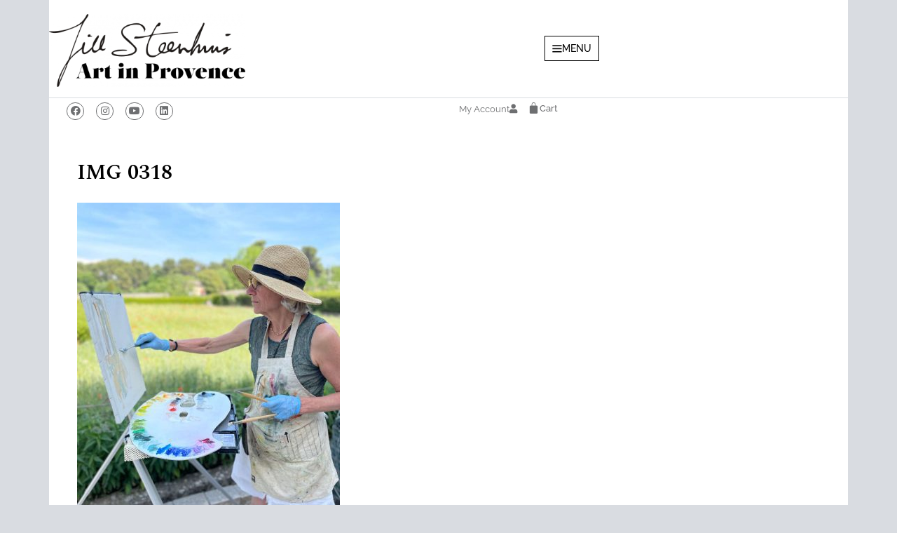

--- FILE ---
content_type: text/html; charset=UTF-8
request_url: https://www.artinprovence.com/home-page/img_0318/
body_size: 35750
content:
<!DOCTYPE html>
<html lang="en-US">
<head>
	<meta charset="UTF-8">
	<meta name='robots' content='index, follow, max-image-preview:large, max-snippet:-1, max-video-preview:-1' />
<meta name="viewport" content="width=device-width, initial-scale=1">
	<!-- This site is optimized with the Yoast SEO plugin v26.7 - https://yoast.com/wordpress/plugins/seo/ -->
	<title>IMG 0318 - Art in Provence</title>
	<link rel="canonical" href="https://www.artinprovence.com/home-page/img_0318/" />
	<meta property="og:locale" content="en_US" />
	<meta property="og:type" content="article" />
	<meta property="og:title" content="IMG 0318 - Art in Provence" />
	<meta property="og:url" content="https://www.artinprovence.com/home-page/img_0318/" />
	<meta property="og:site_name" content="Art in Provence" />
	<meta property="og:image" content="https://www.artinprovence.com/home-page/img_0318" />
	<meta property="og:image:width" content="900" />
	<meta property="og:image:height" content="1200" />
	<meta property="og:image:type" content="image/jpeg" />
	<meta name="twitter:card" content="summary_large_image" />
	<meta name="twitter:site" content="@JillSteenhuis" />
	<script type="application/ld+json" class="yoast-schema-graph">{"@context":"https://schema.org","@graph":[{"@type":"WebPage","@id":"https://www.artinprovence.com/home-page/img_0318/","url":"https://www.artinprovence.com/home-page/img_0318/","name":"IMG 0318 - Art in Provence","isPartOf":{"@id":"https://www.artinprovence.com/#website"},"primaryImageOfPage":{"@id":"https://www.artinprovence.com/home-page/img_0318/#primaryimage"},"image":{"@id":"https://www.artinprovence.com/home-page/img_0318/#primaryimage"},"thumbnailUrl":"https://www.artinprovence.com/wp-content/uploads/2022/06/IMG_0318.jpg","datePublished":"2022-06-16T14:11:13+00:00","breadcrumb":{"@id":"https://www.artinprovence.com/home-page/img_0318/#breadcrumb"},"inLanguage":"en-US","potentialAction":[{"@type":"ReadAction","target":["https://www.artinprovence.com/home-page/img_0318/"]}]},{"@type":"ImageObject","inLanguage":"en-US","@id":"https://www.artinprovence.com/home-page/img_0318/#primaryimage","url":"https://www.artinprovence.com/wp-content/uploads/2022/06/IMG_0318.jpg","contentUrl":"https://www.artinprovence.com/wp-content/uploads/2022/06/IMG_0318.jpg","width":900,"height":1200},{"@type":"BreadcrumbList","@id":"https://www.artinprovence.com/home-page/img_0318/#breadcrumb","itemListElement":[{"@type":"ListItem","position":1,"name":"Home","item":"https://www.artinprovence.com/"},{"@type":"ListItem","position":2,"name":"Home page","item":"https://www.artinprovence.com/"},{"@type":"ListItem","position":3,"name":"IMG 0318"}]},{"@type":"WebSite","@id":"https://www.artinprovence.com/#website","url":"https://www.artinprovence.com/","name":"Art in Provence","description":"Jill Steenhuis official website - An american painter in Provence","publisher":{"@id":"https://www.artinprovence.com/#/schema/person/58ead8ba0b93e622160bacb43c60440f"},"potentialAction":[{"@type":"SearchAction","target":{"@type":"EntryPoint","urlTemplate":"https://www.artinprovence.com/?s={search_term_string}"},"query-input":{"@type":"PropertyValueSpecification","valueRequired":true,"valueName":"search_term_string"}}],"inLanguage":"en-US"},{"@type":["Person","Organization"],"@id":"https://www.artinprovence.com/#/schema/person/58ead8ba0b93e622160bacb43c60440f","name":"Jill Steenhuis","image":{"@type":"ImageObject","inLanguage":"en-US","@id":"https://www.artinprovence.com/#/schema/person/image/","url":"https://www.artinprovence.com/wp-content/uploads/2020/07/logo-js-ainp.png","contentUrl":"https://www.artinprovence.com/wp-content/uploads/2020/07/logo-js-ainp.png","width":800,"height":296,"caption":"Jill Steenhuis"},"logo":{"@id":"https://www.artinprovence.com/#/schema/person/image/"}}]}</script>
	<!-- / Yoast SEO plugin. -->


<link rel='dns-prefetch' href='//www.artinprovence.com' />
<link href='https://fonts.gstatic.com' crossorigin rel='preconnect' />
<link href='https://fonts.googleapis.com' crossorigin rel='preconnect' />
<link rel="alternate" type="application/rss+xml" title="Art in Provence &raquo; Feed" href="https://www.artinprovence.com/feed/" />
<link rel="alternate" type="application/rss+xml" title="Art in Provence &raquo; Comments Feed" href="https://www.artinprovence.com/comments/feed/" />
<link rel="alternate" title="oEmbed (JSON)" type="application/json+oembed" href="https://www.artinprovence.com/wp-json/oembed/1.0/embed?url=https%3A%2F%2Fwww.artinprovence.com%2Fhome-page%2Fimg_0318%2F%23main" />
<link rel="alternate" title="oEmbed (XML)" type="text/xml+oembed" href="https://www.artinprovence.com/wp-json/oembed/1.0/embed?url=https%3A%2F%2Fwww.artinprovence.com%2Fhome-page%2Fimg_0318%2F%23main&#038;format=xml" />
<style id='wp-img-auto-sizes-contain-inline-css'>
img:is([sizes=auto i],[sizes^="auto," i]){contain-intrinsic-size:3000px 1500px}
/*# sourceURL=wp-img-auto-sizes-contain-inline-css */
</style>
<style id='wp-emoji-styles-inline-css'>

	img.wp-smiley, img.emoji {
		display: inline !important;
		border: none !important;
		box-shadow: none !important;
		height: 1em !important;
		width: 1em !important;
		margin: 0 0.07em !important;
		vertical-align: -0.1em !important;
		background: none !important;
		padding: 0 !important;
	}
/*# sourceURL=wp-emoji-styles-inline-css */
</style>
<link rel='stylesheet' id='wp-block-library-css' href='https://www.artinprovence.com/wp-includes/css/dist/block-library/style.min.css?ver=8f267312dc6c93ae3d35f08647e43dd2' media='all' />
<style id='classic-theme-styles-inline-css'>
/*! This file is auto-generated */
.wp-block-button__link{color:#fff;background-color:#32373c;border-radius:9999px;box-shadow:none;text-decoration:none;padding:calc(.667em + 2px) calc(1.333em + 2px);font-size:1.125em}.wp-block-file__button{background:#32373c;color:#fff;text-decoration:none}
/*# sourceURL=/wp-includes/css/classic-themes.min.css */
</style>
<style id='filebird-block-filebird-gallery-style-inline-css'>
ul.filebird-block-filebird-gallery{margin:auto!important;padding:0!important;width:100%}ul.filebird-block-filebird-gallery.layout-grid{display:grid;grid-gap:20px;align-items:stretch;grid-template-columns:repeat(var(--columns),1fr);justify-items:stretch}ul.filebird-block-filebird-gallery.layout-grid li img{border:1px solid #ccc;box-shadow:2px 2px 6px 0 rgba(0,0,0,.3);height:100%;max-width:100%;-o-object-fit:cover;object-fit:cover;width:100%}ul.filebird-block-filebird-gallery.layout-masonry{-moz-column-count:var(--columns);-moz-column-gap:var(--space);column-gap:var(--space);-moz-column-width:var(--min-width);columns:var(--min-width) var(--columns);display:block;overflow:auto}ul.filebird-block-filebird-gallery.layout-masonry li{margin-bottom:var(--space)}ul.filebird-block-filebird-gallery li{list-style:none}ul.filebird-block-filebird-gallery li figure{height:100%;margin:0;padding:0;position:relative;width:100%}ul.filebird-block-filebird-gallery li figure figcaption{background:linear-gradient(0deg,rgba(0,0,0,.7),rgba(0,0,0,.3) 70%,transparent);bottom:0;box-sizing:border-box;color:#fff;font-size:.8em;margin:0;max-height:100%;overflow:auto;padding:3em .77em .7em;position:absolute;text-align:center;width:100%;z-index:2}ul.filebird-block-filebird-gallery li figure figcaption a{color:inherit}.fb-block-hover-animation-zoomIn figure{overflow:hidden}.fb-block-hover-animation-zoomIn figure img{transform:scale(1);transition:.3s ease-in-out}.fb-block-hover-animation-zoomIn figure:hover img{transform:scale(1.3)}.fb-block-hover-animation-shine figure{overflow:hidden;position:relative}.fb-block-hover-animation-shine figure:before{background:linear-gradient(90deg,hsla(0,0%,100%,0) 0,hsla(0,0%,100%,.3));content:"";display:block;height:100%;left:-75%;position:absolute;top:0;transform:skewX(-25deg);width:50%;z-index:2}.fb-block-hover-animation-shine figure:hover:before{animation:shine .75s}@keyframes shine{to{left:125%}}.fb-block-hover-animation-opacity figure{overflow:hidden}.fb-block-hover-animation-opacity figure img{opacity:1;transition:.3s ease-in-out}.fb-block-hover-animation-opacity figure:hover img{opacity:.5}.fb-block-hover-animation-grayscale figure img{filter:grayscale(100%);transition:.3s ease-in-out}.fb-block-hover-animation-grayscale figure:hover img{filter:grayscale(0)}

/*# sourceURL=https://www.artinprovence.com/wp-content/plugins/filebird-pro/blocks/filebird-gallery/build/style-index.css */
</style>
<style id='global-styles-inline-css'>
:root{--wp--preset--aspect-ratio--square: 1;--wp--preset--aspect-ratio--4-3: 4/3;--wp--preset--aspect-ratio--3-4: 3/4;--wp--preset--aspect-ratio--3-2: 3/2;--wp--preset--aspect-ratio--2-3: 2/3;--wp--preset--aspect-ratio--16-9: 16/9;--wp--preset--aspect-ratio--9-16: 9/16;--wp--preset--color--black: #000000;--wp--preset--color--cyan-bluish-gray: #abb8c3;--wp--preset--color--white: #ffffff;--wp--preset--color--pale-pink: #f78da7;--wp--preset--color--vivid-red: #cf2e2e;--wp--preset--color--luminous-vivid-orange: #ff6900;--wp--preset--color--luminous-vivid-amber: #fcb900;--wp--preset--color--light-green-cyan: #7bdcb5;--wp--preset--color--vivid-green-cyan: #00d084;--wp--preset--color--pale-cyan-blue: #8ed1fc;--wp--preset--color--vivid-cyan-blue: #0693e3;--wp--preset--color--vivid-purple: #9b51e0;--wp--preset--color--contrast: var(--contrast);--wp--preset--color--contrast-2: var(--contrast-2);--wp--preset--color--contrast-3: var(--contrast-3);--wp--preset--color--base: var(--base);--wp--preset--color--base-2: var(--base-2);--wp--preset--color--base-3: var(--base-3);--wp--preset--color--accent: var(--accent);--wp--preset--color--global-color-8: var(--global-color-8);--wp--preset--color--global-color-9: var(--global-color-9);--wp--preset--gradient--vivid-cyan-blue-to-vivid-purple: linear-gradient(135deg,rgb(6,147,227) 0%,rgb(155,81,224) 100%);--wp--preset--gradient--light-green-cyan-to-vivid-green-cyan: linear-gradient(135deg,rgb(122,220,180) 0%,rgb(0,208,130) 100%);--wp--preset--gradient--luminous-vivid-amber-to-luminous-vivid-orange: linear-gradient(135deg,rgb(252,185,0) 0%,rgb(255,105,0) 100%);--wp--preset--gradient--luminous-vivid-orange-to-vivid-red: linear-gradient(135deg,rgb(255,105,0) 0%,rgb(207,46,46) 100%);--wp--preset--gradient--very-light-gray-to-cyan-bluish-gray: linear-gradient(135deg,rgb(238,238,238) 0%,rgb(169,184,195) 100%);--wp--preset--gradient--cool-to-warm-spectrum: linear-gradient(135deg,rgb(74,234,220) 0%,rgb(151,120,209) 20%,rgb(207,42,186) 40%,rgb(238,44,130) 60%,rgb(251,105,98) 80%,rgb(254,248,76) 100%);--wp--preset--gradient--blush-light-purple: linear-gradient(135deg,rgb(255,206,236) 0%,rgb(152,150,240) 100%);--wp--preset--gradient--blush-bordeaux: linear-gradient(135deg,rgb(254,205,165) 0%,rgb(254,45,45) 50%,rgb(107,0,62) 100%);--wp--preset--gradient--luminous-dusk: linear-gradient(135deg,rgb(255,203,112) 0%,rgb(199,81,192) 50%,rgb(65,88,208) 100%);--wp--preset--gradient--pale-ocean: linear-gradient(135deg,rgb(255,245,203) 0%,rgb(182,227,212) 50%,rgb(51,167,181) 100%);--wp--preset--gradient--electric-grass: linear-gradient(135deg,rgb(202,248,128) 0%,rgb(113,206,126) 100%);--wp--preset--gradient--midnight: linear-gradient(135deg,rgb(2,3,129) 0%,rgb(40,116,252) 100%);--wp--preset--font-size--small: 13px;--wp--preset--font-size--medium: 20px;--wp--preset--font-size--large: 36px;--wp--preset--font-size--x-large: 42px;--wp--preset--spacing--20: 0.44rem;--wp--preset--spacing--30: 0.67rem;--wp--preset--spacing--40: 1rem;--wp--preset--spacing--50: 1.5rem;--wp--preset--spacing--60: 2.25rem;--wp--preset--spacing--70: 3.38rem;--wp--preset--spacing--80: 5.06rem;--wp--preset--shadow--natural: 6px 6px 9px rgba(0, 0, 0, 0.2);--wp--preset--shadow--deep: 12px 12px 50px rgba(0, 0, 0, 0.4);--wp--preset--shadow--sharp: 6px 6px 0px rgba(0, 0, 0, 0.2);--wp--preset--shadow--outlined: 6px 6px 0px -3px rgb(255, 255, 255), 6px 6px rgb(0, 0, 0);--wp--preset--shadow--crisp: 6px 6px 0px rgb(0, 0, 0);}:where(.is-layout-flex){gap: 0.5em;}:where(.is-layout-grid){gap: 0.5em;}body .is-layout-flex{display: flex;}.is-layout-flex{flex-wrap: wrap;align-items: center;}.is-layout-flex > :is(*, div){margin: 0;}body .is-layout-grid{display: grid;}.is-layout-grid > :is(*, div){margin: 0;}:where(.wp-block-columns.is-layout-flex){gap: 2em;}:where(.wp-block-columns.is-layout-grid){gap: 2em;}:where(.wp-block-post-template.is-layout-flex){gap: 1.25em;}:where(.wp-block-post-template.is-layout-grid){gap: 1.25em;}.has-black-color{color: var(--wp--preset--color--black) !important;}.has-cyan-bluish-gray-color{color: var(--wp--preset--color--cyan-bluish-gray) !important;}.has-white-color{color: var(--wp--preset--color--white) !important;}.has-pale-pink-color{color: var(--wp--preset--color--pale-pink) !important;}.has-vivid-red-color{color: var(--wp--preset--color--vivid-red) !important;}.has-luminous-vivid-orange-color{color: var(--wp--preset--color--luminous-vivid-orange) !important;}.has-luminous-vivid-amber-color{color: var(--wp--preset--color--luminous-vivid-amber) !important;}.has-light-green-cyan-color{color: var(--wp--preset--color--light-green-cyan) !important;}.has-vivid-green-cyan-color{color: var(--wp--preset--color--vivid-green-cyan) !important;}.has-pale-cyan-blue-color{color: var(--wp--preset--color--pale-cyan-blue) !important;}.has-vivid-cyan-blue-color{color: var(--wp--preset--color--vivid-cyan-blue) !important;}.has-vivid-purple-color{color: var(--wp--preset--color--vivid-purple) !important;}.has-black-background-color{background-color: var(--wp--preset--color--black) !important;}.has-cyan-bluish-gray-background-color{background-color: var(--wp--preset--color--cyan-bluish-gray) !important;}.has-white-background-color{background-color: var(--wp--preset--color--white) !important;}.has-pale-pink-background-color{background-color: var(--wp--preset--color--pale-pink) !important;}.has-vivid-red-background-color{background-color: var(--wp--preset--color--vivid-red) !important;}.has-luminous-vivid-orange-background-color{background-color: var(--wp--preset--color--luminous-vivid-orange) !important;}.has-luminous-vivid-amber-background-color{background-color: var(--wp--preset--color--luminous-vivid-amber) !important;}.has-light-green-cyan-background-color{background-color: var(--wp--preset--color--light-green-cyan) !important;}.has-vivid-green-cyan-background-color{background-color: var(--wp--preset--color--vivid-green-cyan) !important;}.has-pale-cyan-blue-background-color{background-color: var(--wp--preset--color--pale-cyan-blue) !important;}.has-vivid-cyan-blue-background-color{background-color: var(--wp--preset--color--vivid-cyan-blue) !important;}.has-vivid-purple-background-color{background-color: var(--wp--preset--color--vivid-purple) !important;}.has-black-border-color{border-color: var(--wp--preset--color--black) !important;}.has-cyan-bluish-gray-border-color{border-color: var(--wp--preset--color--cyan-bluish-gray) !important;}.has-white-border-color{border-color: var(--wp--preset--color--white) !important;}.has-pale-pink-border-color{border-color: var(--wp--preset--color--pale-pink) !important;}.has-vivid-red-border-color{border-color: var(--wp--preset--color--vivid-red) !important;}.has-luminous-vivid-orange-border-color{border-color: var(--wp--preset--color--luminous-vivid-orange) !important;}.has-luminous-vivid-amber-border-color{border-color: var(--wp--preset--color--luminous-vivid-amber) !important;}.has-light-green-cyan-border-color{border-color: var(--wp--preset--color--light-green-cyan) !important;}.has-vivid-green-cyan-border-color{border-color: var(--wp--preset--color--vivid-green-cyan) !important;}.has-pale-cyan-blue-border-color{border-color: var(--wp--preset--color--pale-cyan-blue) !important;}.has-vivid-cyan-blue-border-color{border-color: var(--wp--preset--color--vivid-cyan-blue) !important;}.has-vivid-purple-border-color{border-color: var(--wp--preset--color--vivid-purple) !important;}.has-vivid-cyan-blue-to-vivid-purple-gradient-background{background: var(--wp--preset--gradient--vivid-cyan-blue-to-vivid-purple) !important;}.has-light-green-cyan-to-vivid-green-cyan-gradient-background{background: var(--wp--preset--gradient--light-green-cyan-to-vivid-green-cyan) !important;}.has-luminous-vivid-amber-to-luminous-vivid-orange-gradient-background{background: var(--wp--preset--gradient--luminous-vivid-amber-to-luminous-vivid-orange) !important;}.has-luminous-vivid-orange-to-vivid-red-gradient-background{background: var(--wp--preset--gradient--luminous-vivid-orange-to-vivid-red) !important;}.has-very-light-gray-to-cyan-bluish-gray-gradient-background{background: var(--wp--preset--gradient--very-light-gray-to-cyan-bluish-gray) !important;}.has-cool-to-warm-spectrum-gradient-background{background: var(--wp--preset--gradient--cool-to-warm-spectrum) !important;}.has-blush-light-purple-gradient-background{background: var(--wp--preset--gradient--blush-light-purple) !important;}.has-blush-bordeaux-gradient-background{background: var(--wp--preset--gradient--blush-bordeaux) !important;}.has-luminous-dusk-gradient-background{background: var(--wp--preset--gradient--luminous-dusk) !important;}.has-pale-ocean-gradient-background{background: var(--wp--preset--gradient--pale-ocean) !important;}.has-electric-grass-gradient-background{background: var(--wp--preset--gradient--electric-grass) !important;}.has-midnight-gradient-background{background: var(--wp--preset--gradient--midnight) !important;}.has-small-font-size{font-size: var(--wp--preset--font-size--small) !important;}.has-medium-font-size{font-size: var(--wp--preset--font-size--medium) !important;}.has-large-font-size{font-size: var(--wp--preset--font-size--large) !important;}.has-x-large-font-size{font-size: var(--wp--preset--font-size--x-large) !important;}
:where(.wp-block-post-template.is-layout-flex){gap: 1.25em;}:where(.wp-block-post-template.is-layout-grid){gap: 1.25em;}
:where(.wp-block-term-template.is-layout-flex){gap: 1.25em;}:where(.wp-block-term-template.is-layout-grid){gap: 1.25em;}
:where(.wp-block-columns.is-layout-flex){gap: 2em;}:where(.wp-block-columns.is-layout-grid){gap: 2em;}
:root :where(.wp-block-pullquote){font-size: 1.5em;line-height: 1.6;}
/*# sourceURL=global-styles-inline-css */
</style>
<link rel='stylesheet' id='cookie-law-info-css' href='https://www.artinprovence.com/wp-content/plugins/cookie-law-info/legacy/public/css/cookie-law-info-public.css?ver=3.3.9.1' media='all' />
<link rel='stylesheet' id='cookie-law-info-gdpr-css' href='https://www.artinprovence.com/wp-content/plugins/cookie-law-info/legacy/public/css/cookie-law-info-gdpr.css?ver=3.3.9.1' media='all' />
<link rel='stylesheet' id='pafe-extension-style-css' href='https://www.artinprovence.com/wp-content/plugins/piotnet-addons-for-elementor-pro/assets/css/minify/extension.min.css?ver=7.1.68' media='all' />
<link rel='stylesheet' id='woocommerce-layout-css' href='https://www.artinprovence.com/wp-content/plugins/woocommerce/assets/css/woocommerce-layout.css?ver=10.4.3' media='all' />
<link rel='stylesheet' id='woocommerce-smallscreen-css' href='https://www.artinprovence.com/wp-content/plugins/woocommerce/assets/css/woocommerce-smallscreen.css?ver=10.4.3' media='only screen and (max-width: 768px)' />
<link rel='stylesheet' id='woocommerce-general-css' href='https://www.artinprovence.com/wp-content/plugins/woocommerce/assets/css/woocommerce.css?ver=10.4.3' media='all' />
<style id='woocommerce-inline-inline-css'>
.woocommerce form .form-row .required { visibility: visible; }
/*# sourceURL=woocommerce-inline-inline-css */
</style>
<link rel='stylesheet' id='search-filter-plugin-styles-css' href='https://www.artinprovence.com/wp-content/plugins/search-filter-pro/public/assets/css/search-filter.min.css?ver=2.5.21' media='all' />
<link rel='stylesheet' id='parent-style-css' href='https://www.artinprovence.com/wp-content/themes/generatepress/style.css?ver=8f267312dc6c93ae3d35f08647e43dd2' media='all' />
<link rel='stylesheet' id='child-style-css' href='https://www.artinprovence.com/wp-content/themes/gpcaum/style.css?ver=8f267312dc6c93ae3d35f08647e43dd2' media='all' />
<link rel='stylesheet' id='generate-style-css' href='https://www.artinprovence.com/wp-content/themes/generatepress/assets/css/main.min.css?ver=3.6.1' media='all' />
<style id='generate-style-inline-css'>
.is-right-sidebar{width:25%;}.is-left-sidebar{width:25%;}.site-content .content-area{width:100%;}@media (max-width:768px){.main-navigation .menu-toggle,.sidebar-nav-mobile:not(#sticky-placeholder){display:block;}.main-navigation ul,.gen-sidebar-nav,.main-navigation:not(.slideout-navigation):not(.toggled) .main-nav > ul,.has-inline-mobile-toggle #site-navigation .inside-navigation > *:not(.navigation-search):not(.main-nav){display:none;}.nav-align-right .inside-navigation,.nav-align-center .inside-navigation{justify-content:space-between;}.has-inline-mobile-toggle .mobile-menu-control-wrapper{display:flex;flex-wrap:wrap;}.has-inline-mobile-toggle .inside-header{flex-direction:row;text-align:left;flex-wrap:wrap;}.has-inline-mobile-toggle .header-widget,.has-inline-mobile-toggle #site-navigation{flex-basis:100%;}.nav-float-left .has-inline-mobile-toggle #site-navigation{order:10;}}
.elementor-template-full-width .site-content{display:block;}
.dynamic-author-image-rounded{border-radius:100%;}.dynamic-featured-image, .dynamic-author-image{vertical-align:middle;}.one-container.blog .dynamic-content-template:not(:last-child), .one-container.archive .dynamic-content-template:not(:last-child){padding-bottom:0px;}.dynamic-entry-excerpt > p:last-child{margin-bottom:0px;}
/*# sourceURL=generate-style-inline-css */
</style>
<link rel='stylesheet' id='generate-font-icons-css' href='https://www.artinprovence.com/wp-content/themes/generatepress/assets/css/components/font-icons.min.css?ver=3.6.1' media='all' />
<link rel='stylesheet' id='generate-google-fonts-css' href='https://fonts.googleapis.com/css?family=Raleway%3A300%2C300italic%2Cregular%2Citalic%2C500%2C500italic%2C700%2C700italic%7CSpectral%3A200%2C200i%2C300%2C300i%2C400%2C400i%2C500%2C500i%2C600%2C600i%2C700%2C700i%2C800%2C800i&#038;display=auto&#038;ver=3.6.1' media='all' />
<link rel='stylesheet' id='elementor-frontend-css' href='https://www.artinprovence.com/wp-content/plugins/elementor/assets/css/frontend.min.css?ver=3.34.1' media='all' />
<link rel='stylesheet' id='widget-heading-css' href='https://www.artinprovence.com/wp-content/plugins/elementor/assets/css/widget-heading.min.css?ver=3.34.1' media='all' />
<link rel='stylesheet' id='widget-form-css' href='https://www.artinprovence.com/wp-content/plugins/elementor-pro/assets/css/widget-form.min.css?ver=3.34.0' media='all' />
<link rel='stylesheet' id='e-animation-slideInRight-css' href='https://www.artinprovence.com/wp-content/plugins/elementor/assets/lib/animations/styles/slideInRight.min.css?ver=3.34.1' media='all' />
<link rel='stylesheet' id='e-popup-css' href='https://www.artinprovence.com/wp-content/plugins/elementor-pro/assets/css/conditionals/popup.min.css?ver=3.34.0' media='all' />
<link rel='stylesheet' id='widget-image-css' href='https://www.artinprovence.com/wp-content/plugins/elementor/assets/css/widget-image.min.css?ver=3.34.1' media='all' />
<link rel='stylesheet' id='e-sticky-css' href='https://www.artinprovence.com/wp-content/plugins/elementor-pro/assets/css/modules/sticky.min.css?ver=3.34.0' media='all' />
<link rel='stylesheet' id='widget-social-icons-css' href='https://www.artinprovence.com/wp-content/plugins/elementor/assets/css/widget-social-icons.min.css?ver=3.34.1' media='all' />
<link rel='stylesheet' id='e-apple-webkit-css' href='https://www.artinprovence.com/wp-content/plugins/elementor/assets/css/conditionals/apple-webkit.min.css?ver=3.34.1' media='all' />
<link rel='stylesheet' id='widget-woocommerce-menu-cart-css' href='https://www.artinprovence.com/wp-content/plugins/elementor-pro/assets/css/widget-woocommerce-menu-cart.min.css?ver=3.34.0' media='all' />
<link rel='stylesheet' id='elementor-icons-css' href='https://www.artinprovence.com/wp-content/plugins/elementor/assets/lib/eicons/css/elementor-icons.min.css?ver=5.45.0' media='all' />
<link rel='stylesheet' id='elementor-post-8543-css' href='https://www.artinprovence.com/wp-content/uploads/elementor/css/post-8543.css?ver=1768574534' media='all' />
<link rel='stylesheet' id='lae-animate-css' href='https://www.artinprovence.com/wp-content/plugins/addons-for-elementor-premium/assets/css/lib/animate.css?ver=9.0' media='all' />
<link rel='stylesheet' id='lae-sliders-styles-css' href='https://www.artinprovence.com/wp-content/plugins/addons-for-elementor-premium/assets/css/lib/sliders.min.css?ver=9.0' media='all' />
<link rel='stylesheet' id='lae-icomoon-styles-css' href='https://www.artinprovence.com/wp-content/plugins/addons-for-elementor-premium/assets/css/icomoon.css?ver=9.0' media='all' />
<link rel='stylesheet' id='lae-frontend-styles-css' href='https://www.artinprovence.com/wp-content/plugins/addons-for-elementor-premium/assets/css/lae-frontend.css?ver=9.0' media='all' />
<link rel='stylesheet' id='lae-grid-styles-css' href='https://www.artinprovence.com/wp-content/plugins/addons-for-elementor-premium/assets/css/lae-grid.css?ver=9.0' media='all' />
<link rel='stylesheet' id='fancybox-css' href='https://www.artinprovence.com/wp-content/plugins/addons-for-elementor-premium/assets/css/premium/lib/jquery.fancybox.css?ver=9.0' media='all' />
<link rel='stylesheet' id='powertip-css' href='https://www.artinprovence.com/wp-content/plugins/addons-for-elementor-premium/assets/css/premium/lib/powertip.css?ver=9.0' media='all' />
<link rel='stylesheet' id='lae-premium-sliders-styles-css' href='https://www.artinprovence.com/wp-content/plugins/addons-for-elementor-premium/assets/css/premium/lib/sliders.min.css?ver=9.0' media='all' />
<link rel='stylesheet' id='lae-blocks-styles-css' href='https://www.artinprovence.com/wp-content/plugins/addons-for-elementor-premium/assets/css/premium/lae-blocks.css?ver=9.0' media='all' />
<link rel='stylesheet' id='lae-widgets-styles-css' href='https://www.artinprovence.com/wp-content/plugins/addons-for-elementor-premium/assets/css/widgets/lae-widgets.min.css?ver=9.0' media='all' />
<link rel='stylesheet' id='lae-premium-widgets-styles-css' href='https://www.artinprovence.com/wp-content/plugins/addons-for-elementor-premium/assets/css/premium/widgets/lae-widgets.min.css?ver=9.0' media='all' />
<link rel='stylesheet' id='filebird-elementor-frontend-css' href='https://www.artinprovence.com/wp-content/plugins/filebird-pro/includes/PageBuilders/Elementor/assets/css/frontend.css?ver=6.5.2' media='all' />
<link rel='stylesheet' id='elementor-post-33777-css' href='https://www.artinprovence.com/wp-content/uploads/elementor/css/post-33777.css?ver=1768574534' media='all' />
<link rel='stylesheet' id='elementor-post-26800-css' href='https://www.artinprovence.com/wp-content/uploads/elementor/css/post-26800.css?ver=1768574534' media='all' />
<link rel='stylesheet' id='elementor-post-30087-css' href='https://www.artinprovence.com/wp-content/uploads/elementor/css/post-30087.css?ver=1768574534' media='all' />
<link rel='stylesheet' id='elementor-post-10426-css' href='https://www.artinprovence.com/wp-content/uploads/elementor/css/post-10426.css?ver=1768574535' media='all' />
<link rel='stylesheet' id='generatepress-dynamic-css' href='https://www.artinprovence.com/wp-content/uploads/generatepress/style.min.css?ver=1764666485' media='all' />
<link rel='stylesheet' id='generate-child-css' href='https://www.artinprovence.com/wp-content/themes/gpcaum/style.css?ver=1713971722' media='all' />
<link rel='stylesheet' id='generate-woocommerce-css' href='https://www.artinprovence.com/wp-content/plugins/gp-premium/woocommerce/functions/css/woocommerce.min.css?ver=2.5.5' media='all' />
<style id='generate-woocommerce-inline-css'>
.woocommerce #respond input#submit, .woocommerce a.button, .woocommerce button.button, .woocommerce input.button, .wc-block-components-button{color:#000000;background-color:var(--base-3);text-decoration:none;}.woocommerce #respond input#submit:hover, .woocommerce a.button:hover, .woocommerce button.button:hover, .woocommerce input.button:hover, .wc-block-components-button:hover{color:#ffffff;background-color:rgba(0,0,0,0.26);}.woocommerce #respond input#submit.alt, .woocommerce a.button.alt, .woocommerce button.button.alt, .woocommerce input.button.alt, .woocommerce #respond input#submit.alt.disabled, .woocommerce #respond input#submit.alt.disabled:hover, .woocommerce #respond input#submit.alt:disabled, .woocommerce #respond input#submit.alt:disabled:hover, .woocommerce #respond input#submit.alt:disabled[disabled], .woocommerce #respond input#submit.alt:disabled[disabled]:hover, .woocommerce a.button.alt.disabled, .woocommerce a.button.alt.disabled:hover, .woocommerce a.button.alt:disabled, .woocommerce a.button.alt:disabled:hover, .woocommerce a.button.alt:disabled[disabled], .woocommerce a.button.alt:disabled[disabled]:hover, .woocommerce button.button.alt.disabled, .woocommerce button.button.alt.disabled:hover, .woocommerce button.button.alt:disabled, .woocommerce button.button.alt:disabled:hover, .woocommerce button.button.alt:disabled[disabled], .woocommerce button.button.alt:disabled[disabled]:hover, .woocommerce input.button.alt.disabled, .woocommerce input.button.alt.disabled:hover, .woocommerce input.button.alt:disabled, .woocommerce input.button.alt:disabled:hover, .woocommerce input.button.alt:disabled[disabled], .woocommerce input.button.alt:disabled[disabled]:hover{color:#ffffff;background-color:var(--global-color-8);}.woocommerce #respond input#submit.alt:hover, .woocommerce a.button.alt:hover, .woocommerce button.button.alt:hover, .woocommerce input.button.alt:hover{color:#ffffff;background-color:var(--global-color-9);}button.wc-block-components-panel__button{font-size:inherit;}.woocommerce .star-rating span:before, .woocommerce p.stars:hover a::before{color:#ffa200;}.woocommerce span.onsale{background-color:#222222;color:#ffffff;}.woocommerce ul.products li.product .price, .woocommerce div.product p.price{color:#222222;}.woocommerce div.product .woocommerce-tabs ul.tabs li a{color:#222222;}.woocommerce div.product .woocommerce-tabs ul.tabs li a:hover, .woocommerce div.product .woocommerce-tabs ul.tabs li.active a{color:var(--contrast-2);}.woocommerce-message{background-color:#708668;color:#ffffff;}div.woocommerce-message a.button, div.woocommerce-message a.button:focus, div.woocommerce-message a.button:hover, div.woocommerce-message a, div.woocommerce-message a:focus, div.woocommerce-message a:hover{color:#ffffff;}.woocommerce-info{background-color:var(--global-color-9);color:#ffffff;}div.woocommerce-info a.button, div.woocommerce-info a.button:focus, div.woocommerce-info a.button:hover, div.woocommerce-info a, div.woocommerce-info a:focus, div.woocommerce-info a:hover{color:#ffffff;}.woocommerce-error{background-color:#e8626d;color:#ffffff;}div.woocommerce-error a.button, div.woocommerce-error a.button:focus, div.woocommerce-error a.button:hover, div.woocommerce-error a, div.woocommerce-error a:focus, div.woocommerce-error a:hover{color:#ffffff;}.woocommerce-product-details__short-description{color:#000000;}#wc-mini-cart{background-color:#ffffff;color:#000000;}#wc-mini-cart a:not(.button), #wc-mini-cart a.remove{color:#000000;}#wc-mini-cart .button{background-color:var(--contrast-3);color:#000000;}#wc-mini-cart .button:hover, #wc-mini-cart .button:focus, #wc-mini-cart .button:active{color:#ffffff;}.woocommerce #content div.product div.images, .woocommerce div.product div.images, .woocommerce-page #content div.product div.images, .woocommerce-page div.product div.images{width:50%;}.add-to-cart-panel{background-color:#ffffff;color:#000000;}.add-to-cart-panel a:not(.button){color:#000000;}#wc-sticky-cart-panel .button{background-color:var(--contrast-3);}.woocommerce .widget_price_filter .price_slider_wrapper .ui-widget-content{background-color:#dddddd;}.woocommerce .widget_price_filter .ui-slider .ui-slider-range, .woocommerce .widget_price_filter .ui-slider .ui-slider-handle{background-color:#666666;}.wc-columns-container .products, .woocommerce .related ul.products, .woocommerce .up-sells ul.products{grid-gap:50px;}@media (max-width: 1024px){.woocommerce .wc-columns-container.wc-tablet-columns-2 .products{-ms-grid-columns:(1fr)[2];grid-template-columns:repeat(2, 1fr);}.wc-related-upsell-tablet-columns-2 .related ul.products, .wc-related-upsell-tablet-columns-2 .up-sells ul.products{-ms-grid-columns:(1fr)[2];grid-template-columns:repeat(2, 1fr);}}@media (max-width:768px){.add-to-cart-panel .continue-shopping{background-color:#ffffff;}.woocommerce #content div.product div.images,.woocommerce div.product div.images,.woocommerce-page #content div.product div.images,.woocommerce-page div.product div.images{width:100%;}}@media (max-width:768px){nav.toggled .main-nav li.wc-menu-item{display:none !important;}.mobile-bar-items.wc-mobile-cart-items{z-index:1;}}
/*# sourceURL=generate-woocommerce-inline-css */
</style>
<link rel='stylesheet' id='generate-woocommerce-mobile-css' href='https://www.artinprovence.com/wp-content/plugins/gp-premium/woocommerce/functions/css/woocommerce-mobile.min.css?ver=2.5.5' media='(max-width:768px)' />
<link rel='stylesheet' id='gp-premium-icons-css' href='https://www.artinprovence.com/wp-content/plugins/gp-premium/general/icons/icons.min.css?ver=2.5.5' media='all' />
<link rel='stylesheet' id='elementor-gf-local-raleway-css' href='https://www.artinprovence.com/wp-content/uploads/elementor/google-fonts/css/raleway.css?ver=1742289296' media='all' />
<link rel='stylesheet' id='elementor-gf-local-spectral-css' href='https://www.artinprovence.com/wp-content/uploads/elementor/google-fonts/css/spectral.css?ver=1742289306' media='all' />
<link rel='stylesheet' id='elementor-icons-shared-0-css' href='https://www.artinprovence.com/wp-content/plugins/elementor/assets/lib/font-awesome/css/fontawesome.min.css?ver=5.15.3' media='all' />
<link rel='stylesheet' id='elementor-icons-fa-brands-css' href='https://www.artinprovence.com/wp-content/plugins/elementor/assets/lib/font-awesome/css/brands.min.css?ver=5.15.3' media='all' />
<link rel='stylesheet' id='elementor-icons-fa-solid-css' href='https://www.artinprovence.com/wp-content/plugins/elementor/assets/lib/font-awesome/css/solid.min.css?ver=5.15.3' media='all' />
<script src="https://www.artinprovence.com/wp-includes/js/jquery/jquery.min.js?ver=3.7.1" id="jquery-core-js"></script>
<script src="https://www.artinprovence.com/wp-includes/js/jquery/jquery-migrate.min.js?ver=3.4.1" id="jquery-migrate-js"></script>
<script id="cookie-law-info-js-extra">
var Cli_Data = {"nn_cookie_ids":["yt.innertube::requests","yt.innertube::nextId","yt-remote-connected-devices","c","CONSENT","vuid","tsrce","x-pp-s","nsid","l7_az","cookielawinfo-checkbox-functional","cookielawinfo-checkbox-performance","cookielawinfo-checkbox-analytics","cookielawinfo-checkbox-advertisement","cookielawinfo-checkbox-others","elementor","ts","ts_c","enforce_policy","cookielawinfo-checkbox-non-necessary","YSC","VISITOR_INFO1_LIVE","yt-remote-device-id","LANG","sc_f","KHcl0EuY7AKSMgfvHl7J5E7hPtK","paypal-offers--country","CookieLawInfoConsent","cookielawinfo-checkbox-necessary"],"cookielist":[],"non_necessary_cookies":{"necessary":["elementor","ts","ts_c","enforce_policy","CookieLawInfoConsent"],"functional":["tsrce","x-pp-s","nsid","KHcl0EuY7AKSMgfvHl7J5E7hPtK","paypal-offers--country"],"performance":["l7_az"],"analytics":["CONSENT","vuid"],"advertisement":["yt.innertube::requests","yt.innertube::nextId","yt-remote-connected-devices","c","YSC","VISITOR_INFO1_LIVE","yt-remote-device-id"],"others":["LANG","sc_f"]},"ccpaEnabled":"","ccpaRegionBased":"","ccpaBarEnabled":"","strictlyEnabled":["necessary","obligatoire"],"ccpaType":"gdpr","js_blocking":"1","custom_integration":"","triggerDomRefresh":"","secure_cookies":""};
var cli_cookiebar_settings = {"animate_speed_hide":"500","animate_speed_show":"500","background":"#ffffff","border":"#b1a6a6c2","border_on":"","button_1_button_colour":"#000000","button_1_button_hover":"#000000","button_1_link_colour":"#fff","button_1_as_button":"1","button_1_new_win":"","button_2_button_colour":"#333","button_2_button_hover":"#292929","button_2_link_colour":"#000000","button_2_as_button":"","button_2_hidebar":"","button_3_button_colour":"#000000","button_3_button_hover":"#000000","button_3_link_colour":"#fff","button_3_as_button":"1","button_3_new_win":"","button_4_button_colour":"#000","button_4_button_hover":"#000000","button_4_link_colour":"#ffffff","button_4_as_button":"1","button_7_button_colour":"#61a229","button_7_button_hover":"#4e8221","button_7_link_colour":"#fff","button_7_as_button":"1","button_7_new_win":"","font_family":"inherit","header_fix":"","notify_animate_hide":"1","notify_animate_show":"","notify_div_id":"#cookie-law-info-bar","notify_position_horizontal":"right","notify_position_vertical":"bottom","scroll_close":"","scroll_close_reload":"","accept_close_reload":"","reject_close_reload":"","showagain_tab":"","showagain_background":"#fff","showagain_border":"#000","showagain_div_id":"#cookie-law-info-again","showagain_x_position":"100px","text":"#333333","show_once_yn":"","show_once":"10000","logging_on":"","as_popup":"","popup_overlay":"1","bar_heading_text":"","cookie_bar_as":"widget","popup_showagain_position":"bottom-right","widget_position":"left"};
var log_object = {"ajax_url":"https://www.artinprovence.com/wp-admin/admin-ajax.php"};
//# sourceURL=cookie-law-info-js-extra
</script>
<script src="https://www.artinprovence.com/wp-content/plugins/cookie-law-info/legacy/public/js/cookie-law-info-public.js?ver=3.3.9.1" id="cookie-law-info-js"></script>
<script src="https://www.artinprovence.com/wp-content/plugins/piotnet-addons-for-elementor-pro/assets/js/minify/extension.min.js?ver=7.1.68" id="pafe-extension-js"></script>
<script src="https://www.artinprovence.com/wp-content/plugins/woocommerce/assets/js/jquery-blockui/jquery.blockUI.min.js?ver=2.7.0-wc.10.4.3" id="wc-jquery-blockui-js" defer data-wp-strategy="defer"></script>
<script id="wc-add-to-cart-js-extra">
var wc_add_to_cart_params = {"ajax_url":"/wp-admin/admin-ajax.php","wc_ajax_url":"/?wc-ajax=%%endpoint%%","i18n_view_cart":"View cart","cart_url":"https://www.artinprovence.com/my-cart/","is_cart":"","cart_redirect_after_add":"no"};
//# sourceURL=wc-add-to-cart-js-extra
</script>
<script src="https://www.artinprovence.com/wp-content/plugins/woocommerce/assets/js/frontend/add-to-cart.min.js?ver=10.4.3" id="wc-add-to-cart-js" defer data-wp-strategy="defer"></script>
<script src="https://www.artinprovence.com/wp-content/plugins/woocommerce/assets/js/js-cookie/js.cookie.min.js?ver=2.1.4-wc.10.4.3" id="wc-js-cookie-js" defer data-wp-strategy="defer"></script>
<script id="woocommerce-js-extra">
var woocommerce_params = {"ajax_url":"/wp-admin/admin-ajax.php","wc_ajax_url":"/?wc-ajax=%%endpoint%%","i18n_password_show":"Show password","i18n_password_hide":"Hide password"};
//# sourceURL=woocommerce-js-extra
</script>
<script src="https://www.artinprovence.com/wp-content/plugins/woocommerce/assets/js/frontend/woocommerce.min.js?ver=10.4.3" id="woocommerce-js" defer data-wp-strategy="defer"></script>
<script id="search-filter-elementor-js-extra">
var SFE_DATA = {"ajax_url":"https://www.artinprovence.com/wp-admin/admin-ajax.php","home_url":"https://www.artinprovence.com/"};
//# sourceURL=search-filter-elementor-js-extra
</script>
<script src="https://www.artinprovence.com/wp-content/plugins/search-filter-elementor/assets/v2/js/search-filter-elementor.js?ver=1.4.0" id="search-filter-elementor-js"></script>
<link rel="https://api.w.org/" href="https://www.artinprovence.com/wp-json/" /><link rel="alternate" title="JSON" type="application/json" href="https://www.artinprovence.com/wp-json/wp/v2/media/25908" /><link rel="EditURI" type="application/rsd+xml" title="RSD" href="https://www.artinprovence.com/xmlrpc.php?rsd" />

<link rel='shortlink' href='https://www.artinprovence.com/?p=25908' />
        <script type="text/javascript">
            ( function () {
                window.lae_fs = { can_use_premium_code: true};
            } )();
        </script>
        	<noscript><style>.woocommerce-product-gallery{ opacity: 1 !important; }</style></noscript>
	<meta name="generator" content="Elementor 3.34.1; features: additional_custom_breakpoints; settings: css_print_method-external, google_font-enabled, font_display-auto">
			<style>
				.e-con.e-parent:nth-of-type(n+4):not(.e-lazyloaded):not(.e-no-lazyload),
				.e-con.e-parent:nth-of-type(n+4):not(.e-lazyloaded):not(.e-no-lazyload) * {
					background-image: none !important;
				}
				@media screen and (max-height: 1024px) {
					.e-con.e-parent:nth-of-type(n+3):not(.e-lazyloaded):not(.e-no-lazyload),
					.e-con.e-parent:nth-of-type(n+3):not(.e-lazyloaded):not(.e-no-lazyload) * {
						background-image: none !important;
					}
				}
				@media screen and (max-height: 640px) {
					.e-con.e-parent:nth-of-type(n+2):not(.e-lazyloaded):not(.e-no-lazyload),
					.e-con.e-parent:nth-of-type(n+2):not(.e-lazyloaded):not(.e-no-lazyload) * {
						background-image: none !important;
					}
				}
			</style>
			<link rel="icon" href="https://www.artinprovence.com/wp-content/uploads/2020/10/cropped-favicon2020-32x32.png" sizes="32x32" />
<link rel="icon" href="https://www.artinprovence.com/wp-content/uploads/2020/10/cropped-favicon2020-192x192.png" sizes="192x192" />
<link rel="apple-touch-icon" href="https://www.artinprovence.com/wp-content/uploads/2020/10/cropped-favicon2020-180x180.png" />
<meta name="msapplication-TileImage" content="https://www.artinprovence.com/wp-content/uploads/2020/10/cropped-favicon2020-270x270.png" />
<style>.pswp.pafe-lightbox-modal {display: none;}</style>		<style id="wp-custom-css">
			/*
Welcome to Custom CSS!

To learn how this works, see http://wp.me/PEmnE-Bt
*/
.woocommerce .coupon .button {
	border: 1px solid black;
}		</style>
		</head>

<body class="attachment wp-singular attachment-template-default attachmentid-25908 attachment-jpeg wp-custom-logo wp-embed-responsive wp-theme-generatepress wp-child-theme-gpcaum theme-generatepress woocommerce-no-js no-sidebar nav-float-right one-container header-aligned-left dropdown-hover elementor-default elementor-kit-8543" itemtype="https://schema.org/Blog" itemscope>
	<a class="screen-reader-text skip-link" href="#content" title="Skip to content">Skip to content</a>		<header data-elementor-type="header" data-elementor-id="30087" class="elementor elementor-30087 elementor-location-header" data-elementor-post-type="elementor_library">
			<header class="elementor-element elementor-element-4ebb8a0a sticky-header e-flex e-con-boxed e-con e-parent" data-id="4ebb8a0a" data-element_type="container" data-settings="{&quot;sticky&quot;:&quot;top&quot;,&quot;background_background&quot;:&quot;classic&quot;,&quot;sticky_on&quot;:[&quot;desktop&quot;],&quot;sticky_effects_offset&quot;:125,&quot;sticky_offset&quot;:0,&quot;sticky_anchor_link_offset&quot;:0}">
					<div class="e-con-inner">
		<div class="elementor-element elementor-element-700f02c9 e-con-full e-flex e-con e-child" data-id="700f02c9" data-element_type="container" data-settings="{&quot;background_background&quot;:&quot;classic&quot;}">
				<div class="elementor-element elementor-element-6f83a1f6 logo elementor-widget__width-auto elementor-widget elementor-widget-image" data-id="6f83a1f6" data-element_type="widget" data-widget_type="image.default">
																<a href="https://www.artinprovence.com">
							<img width="768" height="284" src="https://www.artinprovence.com/wp-content/uploads/2020/07/logo-js-ainp-768x284.png" class="attachment-medium_large size-medium_large wp-image-11865" alt="" srcset="https://www.artinprovence.com/wp-content/uploads/2020/07/logo-js-ainp-768x284.png 768w, https://www.artinprovence.com/wp-content/uploads/2020/07/logo-js-ainp-500x185.png 500w, https://www.artinprovence.com/wp-content/uploads/2020/07/logo-js-ainp-400x148.png 400w, https://www.artinprovence.com/wp-content/uploads/2020/07/logo-js-ainp.png 800w" sizes="(max-width: 768px) 100vw, 768px" />								</a>
															</div>
				</div>
		<div class="elementor-element elementor-element-4e32629c e-con-full e-flex e-con e-child" data-id="4e32629c" data-element_type="container" data-settings="{&quot;background_background&quot;:&quot;classic&quot;}">
				<div class="elementor-element elementor-element-58773949 elementor-widget__width-auto elementor-widget elementor-widget-button" data-id="58773949" data-element_type="widget" data-widget_type="button.default">
										<a class="elementor-button elementor-button-link elementor-size-xs" href="#elementor-action%3Aaction%3Dpopup%3Aopen%26settings%3DeyJpZCI6IjM2NTU0IiwidG9nZ2xlIjpmYWxzZX0%3D">
						<span class="elementor-button-content-wrapper">
						<span class="elementor-button-icon">
				<svg xmlns="http://www.w3.org/2000/svg" xmlns:xlink="http://www.w3.org/1999/xlink" xmlns:serif="http://www.serif.com/" width="100%" height="100%" viewBox="0 0 65 51" xml:space="preserve" style="fill-rule:evenodd;clip-rule:evenodd;stroke-linecap:square;stroke-linejoin:round;stroke-miterlimit:1.5;">    <g transform="matrix(1,0,0,1,-0.000147849,0.000397411)">        <g transform="matrix(1,0,0,1,-654.245,-1627.37)">            <g transform="matrix(1.82582,0,0,1.82582,-675.161,-1401.34)">                <path d="M730.943,1661.65L760.519,1661.65" style="fill:none;stroke:black;stroke-width:4px;"></path>            </g>        </g>        <g transform="matrix(1,0,0,1,-654.245,-1627.37)">            <g transform="matrix(1.82582,0,0,1.82582,-675.161,-1381.33)">                <path d="M730.943,1661.65L760.519,1661.65" style="fill:none;stroke:black;stroke-width:4px;"></path>            </g>        </g>        <g transform="matrix(1,0,0,1,-654.245,-1627.37)">            <g transform="matrix(1.82582,0,0,1.82582,-675.161,-1361.34)">                <path d="M730.943,1661.65L760.519,1661.65" style="fill:none;stroke:black;stroke-width:4px;"></path>            </g>        </g>    </g></svg>			</span>
									<span class="elementor-button-text">MENU</span>
					</span>
					</a>
								</div>
				</div>
					</div>
				</header>
		<header class="elementor-element elementor-element-d790aac e-flex e-con-boxed e-con e-parent" data-id="d790aac" data-element_type="container">
					<div class="e-con-inner">
		<div class="elementor-element elementor-element-4aed05b e-con-full e-flex e-con e-child" data-id="4aed05b" data-element_type="container" data-settings="{&quot;background_background&quot;:&quot;classic&quot;}">
				<div class="elementor-element elementor-element-16cf740 elementor-shape-circle e-grid-align-left elementor-grid-0 elementor-widget elementor-widget-social-icons" data-id="16cf740" data-element_type="widget" data-widget_type="social-icons.default">
							<div class="elementor-social-icons-wrapper elementor-grid" role="list">
							<span class="elementor-grid-item" role="listitem">
					<a class="elementor-icon elementor-social-icon elementor-social-icon-facebook elementor-repeater-item-86c9200" href="https://www.facebook.com/www.Artinprovence/" target="_blank">
						<span class="elementor-screen-only">Facebook</span>
						<i aria-hidden="true" class="fab fa-facebook"></i>					</a>
				</span>
							<span class="elementor-grid-item" role="listitem">
					<a class="elementor-icon elementor-social-icon elementor-social-icon-instagram elementor-repeater-item-1d5face" href="https://www.instagram.com/jillsteenhuis_artinprovence/" target="_blank">
						<span class="elementor-screen-only">Instagram</span>
						<i aria-hidden="true" class="fab fa-instagram"></i>					</a>
				</span>
							<span class="elementor-grid-item" role="listitem">
					<a class="elementor-icon elementor-social-icon elementor-social-icon-youtube elementor-repeater-item-eeb5849" href="https://www.youtube.com/channel/UCyjFyJYwGKHeAlFXz9g3wtg" target="_blank">
						<span class="elementor-screen-only">Youtube</span>
						<i aria-hidden="true" class="fab fa-youtube"></i>					</a>
				</span>
							<span class="elementor-grid-item" role="listitem">
					<a class="elementor-icon elementor-social-icon elementor-social-icon-linkedin elementor-repeater-item-3c623ee" href="https://www.linkedin.com/in/jillsteenhuis/" target="_blank">
						<span class="elementor-screen-only">Linkedin</span>
						<i aria-hidden="true" class="fab fa-linkedin"></i>					</a>
				</span>
					</div>
						</div>
				</div>
		<div class="elementor-element elementor-element-360d1a5 e-con-full e-flex e-con e-child" data-id="360d1a5" data-element_type="container" data-settings="{&quot;background_background&quot;:&quot;classic&quot;}">
				<div class="elementor-element elementor-element-185ad08 elementor-widget__width-auto elementor-widget-mobile__width-auto elementor-widget elementor-widget-button" data-id="185ad08" data-element_type="widget" data-widget_type="button.default">
										<a class="elementor-button elementor-button-link elementor-size-xs" href="https://www.artinprovence.com/my-account/">
						<span class="elementor-button-content-wrapper">
						<span class="elementor-button-icon">
				<i aria-hidden="true" class="fas fa-user"></i>			</span>
									<span class="elementor-button-text">My Account</span>
					</span>
					</a>
								</div>
				<div class="elementor-element elementor-element-186b45a toggle-icon--bag-solid elementor-menu-cart--empty-indicator-hide elementor-menu-cart--cart-type-mini-cart elementor-widget__width-auto elementor-menu-cart--items-indicator-bubble elementor-menu-cart--show-remove-button-yes elementor-widget elementor-widget-woocommerce-menu-cart" data-id="186b45a" data-element_type="widget" data-settings="{&quot;cart_type&quot;:&quot;mini-cart&quot;,&quot;open_cart&quot;:&quot;click&quot;}" data-widget_type="woocommerce-menu-cart.default">
							<div class="elementor-menu-cart__wrapper">
							<div class="elementor-menu-cart__toggle_wrapper">
					<div class="elementor-menu-cart__container elementor-lightbox" aria-hidden="true">
						<div class="elementor-menu-cart__main" aria-hidden="true">
									<div class="elementor-menu-cart__close-button">
					</div>
									<div class="widget_shopping_cart_content">
															</div>
						</div>
					</div>
							<div class="elementor-menu-cart__toggle elementor-button-wrapper">
			<a id="elementor-menu-cart__toggle_button" href="#" class="elementor-menu-cart__toggle_button elementor-button elementor-size-sm" aria-expanded="false">
				<span class="elementor-button-text"><span class="woocommerce-Price-amount amount"><bdi><span class="woocommerce-Price-currencySymbol">&#36;</span>0.00</bdi></span></span>
				<span class="elementor-button-icon">
					<span class="elementor-button-icon-qty" data-counter="0">0</span>
					<i class="eicon-bag-solid"></i>					<span class="elementor-screen-only">Cart</span>
				</span>
			</a>
		</div>
						</div>
					</div> <!-- close elementor-menu-cart__wrapper -->
						</div>
				</div>
					</div>
				</header>
				</header>
		
	<div class="site grid-container container hfeed" id="page">
				<div class="site-content" id="content">
			
	<div class="content-area" id="primary">
		<main class="site-main" id="main">
			
<article id="post-25908" class="post-25908 attachment type-attachment status-inherit hentry" itemtype="https://schema.org/CreativeWork" itemscope>
	<div class="inside-article">
		
			<header class="entry-header">
				<h1 class="entry-title" itemprop="headline">IMG 0318</h1>			</header>

			
		<div class="entry-content" itemprop="text">
			<p class="attachment"><a href='https://www.artinprovence.com/wp-content/uploads/2022/06/IMG_0318.jpg'><img decoding="async" width="375" height="500" src="https://www.artinprovence.com/wp-content/uploads/2022/06/IMG_0318-375x500.jpg" class="attachment-medium size-medium" alt="" srcset="https://www.artinprovence.com/wp-content/uploads/2022/06/IMG_0318-375x500.jpg 375w, https://www.artinprovence.com/wp-content/uploads/2022/06/IMG_0318-450x600.jpg 450w, https://www.artinprovence.com/wp-content/uploads/2022/06/IMG_0318-600x800.jpg 600w, https://www.artinprovence.com/wp-content/uploads/2022/06/IMG_0318-768x1024.jpg 768w, https://www.artinprovence.com/wp-content/uploads/2022/06/IMG_0318.jpg 900w" sizes="(max-width: 375px) 100vw, 375px" /></a></p>
		</div>

			</div>
</article>
		</main>
	</div>

	
	</div>
</div>


<div class="no-wpr-lazyrender site-footer grid-container">
			<footer data-elementor-type="footer" data-elementor-id="10426" class="elementor elementor-10426 elementor-location-footer" data-elementor-post-type="elementor_library">
			<div class="elementor-element elementor-element-f575a48 elementor-hidden-mobile elementor-hidden-desktop e-flex e-con-boxed e-con e-parent" data-id="f575a48" data-element_type="container" data-settings="{&quot;background_background&quot;:&quot;classic&quot;}">
					<div class="e-con-inner">
		<div class="elementor-element elementor-element-30a464a e-con-full e-flex e-con e-child" data-id="30a464a" data-element_type="container" data-settings="{&quot;background_background&quot;:&quot;classic&quot;}">
				<div class="elementor-element elementor-element-240479f elementor-widget__width-auto elementor-widget-tablet__width-inherit elementor-widget-mobile__width-inherit elementor-hidden-mobile elementor-widget elementor-widget-heading" data-id="240479f" data-element_type="widget" data-widget_type="heading.default">
					<div class="elementor-heading-title elementor-size-default"><a href="https://www.artinprovence.com/shop/">Artwork</a></div>				</div>
				<div class="elementor-element elementor-element-0fbbc8e nav1 elementor-widget-mobile__width-inherit elementor-widget elementor-widget-heading" data-id="0fbbc8e" data-element_type="widget" data-widget_type="heading.default">
					<div class="elementor-heading-title elementor-size-default"><a href="https://www.artinprovence.com/artwork-category/medias/oil-on-canvas/">Oil on Canvas</a></div>				</div>
				<div class="elementor-element elementor-element-8f22177 nav1 elementor-widget-mobile__width-inherit elementor-widget elementor-widget-heading" data-id="8f22177" data-element_type="widget" data-widget_type="heading.default">
					<div class="elementor-heading-title elementor-size-default"><a href="https://www.artinprovence.com/artwork-category/medias/lithography/">Lithography</a></div>				</div>
				<div class="elementor-element elementor-element-0cc9343 nav1 elementor-widget-mobile__width-inherit elementor-widget elementor-widget-heading" data-id="0cc9343" data-element_type="widget" data-widget_type="heading.default">
					<div class="elementor-heading-title elementor-size-default"><a href="https://www.artinprovence.com/artwork-category/medias/drawing-pastel-watercolor/drawing/">Drawing</a></div>				</div>
				<div class="elementor-element elementor-element-353dfa6 nav1 elementor-widget-mobile__width-inherit elementor-widget elementor-widget-heading" data-id="353dfa6" data-element_type="widget" data-widget_type="heading.default">
					<div class="elementor-heading-title elementor-size-default"><a href="https://www.artinprovence.com/artwork-category/medias/drawing-pastel-watercolor/pastel/">Pastel</a></div>				</div>
				<div class="elementor-element elementor-element-c00d0f4 nav1 elementor-widget-mobile__width-inherit elementor-widget elementor-widget-heading" data-id="c00d0f4" data-element_type="widget" data-widget_type="heading.default">
					<div class="elementor-heading-title elementor-size-default"><a href="https://www.artinprovence.com/artwork-category/medias/drawing-pastel-watercolor/watercolor/">Watercolor</a></div>				</div>
				<div class="elementor-element elementor-element-afcd4a7 nav1 elementor-widget-mobile__width-inherit elementor-widget elementor-widget-heading" data-id="afcd4a7" data-element_type="widget" data-widget_type="heading.default">
					<div class="elementor-heading-title elementor-size-default"><a href="https://www.artinprovence.com/featured-artwork-by-sergio-ruffato/">Sculpture</a></div>				</div>
				<div class="elementor-element elementor-element-467b315 nav1 elementor-widget-mobile__width-inherit elementor-widget elementor-widget-heading" data-id="467b315" data-element_type="widget" data-widget_type="heading.default">
					<div class="elementor-heading-title elementor-size-default"><a href="https://www.artinprovence.com/earrings-by-sergio-ruffato/">Earrings</a></div>				</div>
				<div class="elementor-element elementor-element-e86c490 nav1 elementor-widget-mobile__width-inherit elementor-widget elementor-widget-heading" data-id="e86c490" data-element_type="widget" data-widget_type="heading.default">
					<div class="elementor-heading-title elementor-size-default"><a href="https://www.artinprovence.com/ornaments-by-sergio-ruffato/">Ornaments</a></div>				</div>
				</div>
		<div class="elementor-element elementor-element-c102db0 e-con-full e-flex e-con e-child" data-id="c102db0" data-element_type="container" data-settings="{&quot;background_background&quot;:&quot;classic&quot;}">
				<div class="elementor-element elementor-element-13f3c5d elementor-widget__width-auto elementor-widget-tablet__width-inherit elementor-widget-mobile__width-inherit elementor-hidden-mobile elementor-widget elementor-widget-heading" data-id="13f3c5d" data-element_type="widget" data-widget_type="heading.default">
					<div class="elementor-heading-title elementor-size-default"><a href="https://www.artinprovence.com/">Home</a></div>				</div>
				<div class="elementor-element elementor-element-16d8ce7 elementor-widget__width-auto elementor-widget-mobile__width-inherit elementor-widget-tablet__width-inherit elementor-hidden-mobile elementor-widget elementor-widget-heading" data-id="16d8ce7" data-element_type="widget" data-widget_type="heading.default">
					<span class="elementor-heading-title elementor-size-default"><a href="https://www.artinprovence.com/about/">About</a></span>				</div>
				<div class="elementor-element elementor-element-6209098 nav1 elementor-widget-mobile__width-inherit elementor-widget elementor-widget-heading" data-id="6209098" data-element_type="widget" data-widget_type="heading.default">
					<div class="elementor-heading-title elementor-size-default"><a href="https://www.artinprovence.com/about/">Jill Steenhuis</a></div>				</div>
				<div class="elementor-element elementor-element-00bbb14 nav1 elementor-widget-mobile__width-inherit elementor-widget elementor-widget-heading" data-id="00bbb14" data-element_type="widget" data-widget_type="heading.default">
					<div class="elementor-heading-title elementor-size-default"><a href="https://www.artinprovence.com/about-sergio-ruffato/">Sergio Ruffato</a></div>				</div>
				<div class="elementor-element elementor-element-64fa8f7 nav1 elementor-widget-mobile__width-inherit elementor-widget elementor-widget-heading" data-id="64fa8f7" data-element_type="widget" data-widget_type="heading.default">
					<div class="elementor-heading-title elementor-size-default"><a href="https://www.artinprovence.com/a-family-of-artists/">A Family of Artists</a></div>				</div>
				<div class="elementor-element elementor-element-4c1bdf0 nav1 elementor-widget-mobile__width-inherit elementor-widget elementor-widget-heading" data-id="4c1bdf0" data-element_type="widget" data-widget_type="heading.default">
					<div class="elementor-heading-title elementor-size-default"><a href="https://www.artinprovence.com/press/">Press</a></div>				</div>
				<div class="elementor-element elementor-element-246b63d elementor-widget-mobile__width-inherit nav1 elementor-widget elementor-widget-heading" data-id="246b63d" data-element_type="widget" data-widget_type="heading.default">
					<span class="elementor-heading-title elementor-size-default"><a href="https://www.artinprovence.com/blog/">Blog</a></span>				</div>
				<div class="elementor-element elementor-element-778228b elementor-widget-mobile__width-inherit nav1 elementor-widget elementor-widget-heading" data-id="778228b" data-element_type="widget" data-widget_type="heading.default">
					<span class="elementor-heading-title elementor-size-default"><a href="https://www.artinprovence.com/documentary/">Documentary &amp; Videos</a></span>				</div>
				<div class="elementor-element elementor-element-98f0b5c nav1 elementor-widget-mobile__width-inherit elementor-widget elementor-widget-heading" data-id="98f0b5c" data-element_type="widget" data-widget_type="heading.default">
					<div class="elementor-heading-title elementor-size-default"><a href="https://www.artinprovence.com/product/art-soul-destiny/">Book: Art, Soul &amp; Destiny</a></div>				</div>
				</div>
		<div class="elementor-element elementor-element-56d2316 e-con-full e-flex e-con e-child" data-id="56d2316" data-element_type="container" data-settings="{&quot;background_background&quot;:&quot;classic&quot;}">
				<div class="elementor-element elementor-element-fa2aeee elementor-widget__width-auto elementor-widget-mobile__width-inherit elementor-widget-tablet__width-inherit elementor-hidden-mobile elementor-widget elementor-widget-heading" data-id="fa2aeee" data-element_type="widget" data-widget_type="heading.default">
					<span class="elementor-heading-title elementor-size-default"><a href="https://www.artinprovence.com/workshops/">Workshops</a></span>				</div>
				<div class="elementor-element elementor-element-30afd0b nav1 elementor-widget-mobile__width-inherit elementor-widget elementor-widget-heading" data-id="30afd0b" data-element_type="widget" data-widget_type="heading.default">
					<div class="elementor-heading-title elementor-size-default"><a href="https://www.artinprovence.com/workshops-in-provence/">Aix-en-Provence</a></div>				</div>
				<div class="elementor-element elementor-element-79ea3ef nav1 elementor-widget-mobile__width-inherit elementor-widget elementor-widget-heading" data-id="79ea3ef" data-element_type="widget" data-widget_type="heading.default">
					<div class="elementor-heading-title elementor-size-default"><a href="https://www.artinprovence.com/usa-workshops/">USA</a></div>				</div>
				<div class="elementor-element elementor-element-04f8453 nav1 elementor-widget-mobile__width-inherit elementor-widget elementor-widget-heading" data-id="04f8453" data-element_type="widget" data-widget_type="heading.default">
					<div class="elementor-heading-title elementor-size-default"><a href="https://www.artinprovence.com/venice-workshop/">Venice</a></div>				</div>
				<div class="elementor-element elementor-element-015eb02 nav1 elementor-widget-mobile__width-inherit elementor-widget elementor-widget-heading" data-id="015eb02" data-element_type="widget" data-widget_type="heading.default">
					<div class="elementor-heading-title elementor-size-default"><a href="https://www.artinprovence.com/online-workshops/">Online</a></div>				</div>
				<div class="elementor-element elementor-element-9e634c5 nav1 elementor-widget-mobile__width-inherit elementor-widget elementor-widget-heading" data-id="9e634c5" data-element_type="widget" data-widget_type="heading.default">
					<div class="elementor-heading-title elementor-size-default"><a href="https://www.artinprovence.com/supplies-list/">Painting Supplies List</a></div>				</div>
				<div class="elementor-element elementor-element-de7f90a elementor-widget__width-auto elementor-widget-mobile__width-inherit elementor-widget-tablet__width-inherit elementor-hidden-mobile elementor-widget elementor-widget-heading" data-id="de7f90a" data-element_type="widget" data-widget_type="heading.default">
					<span class="elementor-heading-title elementor-size-default"><a href="https://www.artinprovence.com/events/">Events</a></span>				</div>
				<div class="elementor-element elementor-element-8fbf378 nav1 elementor-widget-mobile__width-inherit elementor-widget elementor-widget-heading" data-id="8fbf378" data-element_type="widget" data-widget_type="heading.default">
					<div class="elementor-heading-title elementor-size-default"><a href="https://www.artinprovence.com/events/">Exhibits, Tours and Info</a></div>				</div>
				<div class="elementor-element elementor-element-5f205a9 nav1 elementor-widget-mobile__width-inherit elementor-widget elementor-widget-heading" data-id="5f205a9" data-element_type="widget" data-widget_type="heading.default">
					<div class="elementor-heading-title elementor-size-default"><a href="https://www.artinprovence.com/hosting-an-event/">Hosting an Event</a></div>				</div>
				</div>
		<div class="elementor-element elementor-element-989c2b7 e-con-full e-flex e-con e-child" data-id="989c2b7" data-element_type="container" data-settings="{&quot;background_background&quot;:&quot;classic&quot;}">
				<div class="elementor-element elementor-element-24a6342 elementor-widget__width-auto elementor-widget-mobile__width-inherit elementor-widget-tablet__width-inherit elementor-hidden-mobile elementor-widget elementor-widget-heading" data-id="24a6342" data-element_type="widget" data-widget_type="heading.default">
					<span class="elementor-heading-title elementor-size-default"><a href="https://www.artinprovence.com/gifts/">Gifts</a></span>				</div>
				<div class="elementor-element elementor-element-08c8871 nav1 elementor-widget-mobile__width-inherit elementor-widget elementor-widget-heading" data-id="08c8871" data-element_type="widget" data-widget_type="heading.default">
					<div class="elementor-heading-title elementor-size-default"><a href="https://www.artinprovence.com/product/2025-calendar/">2025 Calendar</a></div>				</div>
				<div class="elementor-element elementor-element-f9ffb8b nav1 elementor-widget-mobile__width-inherit elementor-widget elementor-widget-heading" data-id="f9ffb8b" data-element_type="widget" data-widget_type="heading.default">
					<div class="elementor-heading-title elementor-size-default"><a href="https://www.artinprovence.com/product/art-soul-destiny/">Book: Art, Soul &amp; Destiny</a></div>				</div>
				<div class="elementor-element elementor-element-68be0f3 nav1 elementor-widget elementor-widget-heading" data-id="68be0f3" data-element_type="widget" data-widget_type="heading.default">
					<div class="elementor-heading-title elementor-size-default"><a href="https://www.artinprovence.com/product/dvd-painting-the-invisible/">Documentary (DVD)
</a></div>				</div>
				<div class="elementor-element elementor-element-c641caf nav1 elementor-widget-mobile__width-inherit elementor-widget elementor-widget-heading" data-id="c641caf" data-element_type="widget" data-widget_type="heading.default">
					<div class="elementor-heading-title elementor-size-default"><a href="https://www.artinprovence.com/product/fine-art-note-cards/">Fine Art Note Cards</a></div>				</div>
				<div class="elementor-element elementor-element-772b4f6 nav1 elementor-widget-mobile__width-inherit elementor-widget elementor-widget-heading" data-id="772b4f6" data-element_type="widget" data-widget_type="heading.default">
					<div class="elementor-heading-title elementor-size-default"><a href="https://www.artinprovence.com/product/limited-edition-prints/">Limited Edition Prints</a></div>				</div>
				<div class="elementor-element elementor-element-034ea60 nav1 elementor-widget-mobile__width-inherit elementor-widget elementor-widget-heading" data-id="034ea60" data-element_type="widget" data-widget_type="heading.default">
					<div class="elementor-heading-title elementor-size-default"><a href="https://www.artinprovence.com/silk-collection/">Limited Edition Silk Collection</a></div>				</div>
				<div class="elementor-element elementor-element-dabb31e elementor-widget__width-auto elementor-widget-tablet__width-inherit elementor-widget-mobile__width-inherit elementor-hidden-mobile elementor-widget elementor-widget-heading" data-id="dabb31e" data-element_type="widget" data-widget_type="heading.default">
					<span class="elementor-heading-title elementor-size-default"><a href="https://www.artinprovence.com/contact/">Contact</a></span>				</div>
				</div>
					</div>
				</div>
				<section class="elementor-section elementor-top-section elementor-element elementor-element-cdc9d01 elementor-section-boxed elementor-section-height-default elementor-section-height-default" data-id="cdc9d01" data-element_type="section">
						<div class="elementor-container elementor-column-gap-default">
					<div class="elementor-column elementor-col-100 elementor-top-column elementor-element elementor-element-321ebe2" data-id="321ebe2" data-element_type="column" data-settings="{&quot;background_background&quot;:&quot;classic&quot;}">
			<div class="elementor-widget-wrap elementor-element-populated">
						<div class="elementor-element elementor-element-716aedc elementor-widget__width-inherit elementor-widget elementor-widget-image" data-id="716aedc" data-element_type="widget" data-widget_type="image.default">
																<a href="https://www.artinprovence.com/listing-of-sold-artwork/" target="_blank" rel="nofollow">
							<img width="500" height="127" src="https://www.artinprovence.com/wp-content/uploads/2020/07/logo-js-ainp-footer-500x127.png" class="attachment-medium size-medium wp-image-11860" alt="" loading="lazy" srcset="https://www.artinprovence.com/wp-content/uploads/2020/07/logo-js-ainp-footer-500x127.png 500w, https://www.artinprovence.com/wp-content/uploads/2020/07/logo-js-ainp-footer-400x101.png 400w, https://www.artinprovence.com/wp-content/uploads/2020/07/logo-js-ainp-footer.png 600w" sizes="auto, (max-width: 500px) 100vw, 500px" />								</a>
															</div>
				<div class="elementor-element elementor-element-ad840a4 elementor-shape-circle e-grid-align-left elementor-widget__width-auto e-grid-align-mobile-center elementor-grid-0 elementor-widget elementor-widget-social-icons" data-id="ad840a4" data-element_type="widget" data-widget_type="social-icons.default">
							<div class="elementor-social-icons-wrapper elementor-grid" role="list">
							<span class="elementor-grid-item" role="listitem">
					<a class="elementor-icon elementor-social-icon elementor-social-icon-facebook elementor-repeater-item-86c9200" href="https://www.facebook.com/www.Artinprovence/" target="_blank">
						<span class="elementor-screen-only">Facebook</span>
						<i aria-hidden="true" class="fab fa-facebook"></i>					</a>
				</span>
							<span class="elementor-grid-item" role="listitem">
					<a class="elementor-icon elementor-social-icon elementor-social-icon-instagram elementor-repeater-item-1d5face" href="https://www.instagram.com/jillsteenhuis_artinprovence/" target="_blank">
						<span class="elementor-screen-only">Instagram</span>
						<i aria-hidden="true" class="fab fa-instagram"></i>					</a>
				</span>
							<span class="elementor-grid-item" role="listitem">
					<a class="elementor-icon elementor-social-icon elementor-social-icon-youtube elementor-repeater-item-eeb5849" href="https://www.youtube.com/channel/UCyjFyJYwGKHeAlFXz9g3wtg" target="_blank">
						<span class="elementor-screen-only">Youtube</span>
						<i aria-hidden="true" class="fab fa-youtube"></i>					</a>
				</span>
							<span class="elementor-grid-item" role="listitem">
					<a class="elementor-icon elementor-social-icon elementor-social-icon-linkedin elementor-repeater-item-60ddef3" href="https://www.linkedin.com/in/jillsteenhuis/" target="_blank">
						<span class="elementor-screen-only">Linkedin</span>
						<i aria-hidden="true" class="fab fa-linkedin"></i>					</a>
				</span>
					</div>
						</div>
				<div class="elementor-element elementor-element-1677188 elementor-widget__width-auto elementor-widget-mobile__width-inherit elementor-widget elementor-widget-text-editor" data-id="1677188" data-element_type="widget" data-widget_type="text-editor.default">
									<p><span style="color: #000000;"><span style="text-decoration: underline;"><a style="color: #000000; text-decoration: underline;" href="https://www.artinprovence.com/legals-privacy-policy/">Legals &amp; Privacy policy</a></span> — <span style="text-decoration: underline;"><a style="color: #000000; text-decoration: underline;" href="https://www.artinprovence.com/contact/">Contact</a></span></span><br />Jill Steenhuis © 2025 — Design by <a href="https://www.studiocaum.fr" target="_blanck"><u>CAUM</u></a></p>								</div>
					</div>
		</div>
					</div>
		</section>
				</footer>
		</div>

<a title="Scroll back to top" aria-label="Scroll back to top" rel="nofollow" href="#" class="generate-back-to-top" data-scroll-speed="400" data-start-scroll="300" role="button">
					
				</a><script type="speculationrules">
{"prefetch":[{"source":"document","where":{"and":[{"href_matches":"/*"},{"not":{"href_matches":["/wp-*.php","/wp-admin/*","/wp-content/uploads/*","/wp-content/*","/wp-content/plugins/*","/wp-content/themes/gpcaum/*","/wp-content/themes/generatepress/*","/*\\?(.+)"]}},{"not":{"selector_matches":"a[rel~=\"nofollow\"]"}},{"not":{"selector_matches":".no-prefetch, .no-prefetch a"}}]},"eagerness":"conservative"}]}
</script>
<!--googleoff: all--><div id="cookie-law-info-bar" data-nosnippet="true"><span><div class="cookie-text-01">We use cookies on our website to give you the most relevant experience by remembering your preferences and repeat visits. By clicking “Accept”, you consent to the use of ALL the cookies.</div><div class="cookie-text-02">This site is protected by reCAPTCHA and the Google <a href="https://policies.google.com/privacy">Privacy Policy</a> and <a href="https://policies.google.com/terms">Terms of Service</a> apply.</div><a role='button' class="small cli-plugin-button cli-plugin-main-button cli_settings_button" style="margin:5px">Cookie settings</a><a role='button' data-cli_action="accept" id="cookie_action_close_header" class="small cli-plugin-button cli-plugin-main-button cookie_action_close_header cli_action_button wt-cli-accept-btn" style="display:inline-block">ACCEPT</a></span></div><div id="cookie-law-info-again" style="display:none" data-nosnippet="true"><span id="cookie_hdr_showagain">Manage consent</span></div><div class="cli-modal" data-nosnippet="true" id="cliSettingsPopup" tabindex="-1" role="dialog" aria-labelledby="cliSettingsPopup" aria-hidden="true">
  <div class="cli-modal-dialog" role="document">
	<div class="cli-modal-content cli-bar-popup">
		  <button type="button" class="cli-modal-close" id="cliModalClose">
			<svg class="" viewBox="0 0 24 24"><path d="M19 6.41l-1.41-1.41-5.59 5.59-5.59-5.59-1.41 1.41 5.59 5.59-5.59 5.59 1.41 1.41 5.59-5.59 5.59 5.59 1.41-1.41-5.59-5.59z"></path><path d="M0 0h24v24h-24z" fill="none"></path></svg>
			<span class="wt-cli-sr-only">Close</span>
		  </button>
		  <div class="cli-modal-body">
			<div class="cli-container-fluid cli-tab-container">
	<div class="cli-row">
		<div class="cli-col-12 cli-align-items-stretch cli-px-0">
			<div class="cli-privacy-overview">
				<h4>Privacy Overview</h4>				<div class="cli-privacy-content">
					<div class="cli-privacy-content-text">This website uses cookies to improve your experience while you navigate through the website. Out of these, the cookies that are categorized as necessary are stored on your browser as they are essential for the working of basic functionalities of the website. We also use third-party cookies that help us analyze and understand how you use this website. These cookies will be stored in your browser only with your consent. You also have the option to opt-out of these cookies. But opting out of some of these cookies may affect your browsing experience.</div>
				</div>
				<a class="cli-privacy-readmore" aria-label="Show more" role="button" data-readmore-text="Show more" data-readless-text="Show less"></a>			</div>
		</div>
		<div class="cli-col-12 cli-align-items-stretch cli-px-0 cli-tab-section-container">
												<div class="cli-tab-section">
						<div class="cli-tab-header">
							<a role="button" tabindex="0" class="cli-nav-link cli-settings-mobile" data-target="necessary" data-toggle="cli-toggle-tab">
								Necessary							</a>
															<div class="wt-cli-necessary-checkbox">
									<input type="checkbox" class="cli-user-preference-checkbox"  id="wt-cli-checkbox-necessary" data-id="checkbox-necessary" checked="checked"  />
									<label class="form-check-label" for="wt-cli-checkbox-necessary">Necessary</label>
								</div>
								<span class="cli-necessary-caption">Always Enabled</span>
													</div>
						<div class="cli-tab-content">
							<div class="cli-tab-pane cli-fade" data-id="necessary">
								<div class="wt-cli-cookie-description">
									Necessary cookies are absolutely essential for the website to function properly. This category only includes cookies that ensures basic functionalities and security features of the website. These cookies do not store any personal information.								</div>
							</div>
						</div>
					</div>
																	<div class="cli-tab-section">
						<div class="cli-tab-header">
							<a role="button" tabindex="0" class="cli-nav-link cli-settings-mobile" data-target="functional" data-toggle="cli-toggle-tab">
								Functional							</a>
															<div class="cli-switch">
									<input type="checkbox" id="wt-cli-checkbox-functional" class="cli-user-preference-checkbox"  data-id="checkbox-functional" />
									<label for="wt-cli-checkbox-functional" class="cli-slider" data-cli-enable="Enabled" data-cli-disable="Disabled"><span class="wt-cli-sr-only">Functional</span></label>
								</div>
													</div>
						<div class="cli-tab-content">
							<div class="cli-tab-pane cli-fade" data-id="functional">
								<div class="wt-cli-cookie-description">
									Functional cookies help to perform certain functionalities like sharing the content of the website on social media platforms, collect feedbacks, and other third-party features.
<table class="cookielawinfo-row-cat-table cookielawinfo-winter"><thead><tr><th class="cookielawinfo-column-1">Cookie</th><th class="cookielawinfo-column-3">Duration</th><th class="cookielawinfo-column-4">Description</th></tr></thead><tbody><tr class="cookielawinfo-row"><td class="cookielawinfo-column-1">KHcl0EuY7AKSMgfvHl7J5E7hPtK</td><td class="cookielawinfo-column-3">20 years</td><td class="cookielawinfo-column-4">No description available.</td></tr><tr class="cookielawinfo-row"><td class="cookielawinfo-column-1">nsid</td><td class="cookielawinfo-column-3">session</td><td class="cookielawinfo-column-4">This cookie is set by the provider PayPal to enable the PayPal payment service in the website.</td></tr><tr class="cookielawinfo-row"><td class="cookielawinfo-column-1">paypal-offers--country</td><td class="cookielawinfo-column-3">3 days</td><td class="cookielawinfo-column-4">No description available.</td></tr><tr class="cookielawinfo-row"><td class="cookielawinfo-column-1">tsrce</td><td class="cookielawinfo-column-3">3 days</td><td class="cookielawinfo-column-4">PayPal sets this cookie to enable the PayPal payment service in the website.</td></tr><tr class="cookielawinfo-row"><td class="cookielawinfo-column-1">x-pp-s</td><td class="cookielawinfo-column-3">session</td><td class="cookielawinfo-column-4">PayPal sets this cookie to process payments on the site.</td></tr></tbody></table>								</div>
							</div>
						</div>
					</div>
																	<div class="cli-tab-section">
						<div class="cli-tab-header">
							<a role="button" tabindex="0" class="cli-nav-link cli-settings-mobile" data-target="performance" data-toggle="cli-toggle-tab">
								Performance							</a>
															<div class="cli-switch">
									<input type="checkbox" id="wt-cli-checkbox-performance" class="cli-user-preference-checkbox"  data-id="checkbox-performance" />
									<label for="wt-cli-checkbox-performance" class="cli-slider" data-cli-enable="Enabled" data-cli-disable="Disabled"><span class="wt-cli-sr-only">Performance</span></label>
								</div>
													</div>
						<div class="cli-tab-content">
							<div class="cli-tab-pane cli-fade" data-id="performance">
								<div class="wt-cli-cookie-description">
									Performance cookies are used to understand and analyze the key performance indexes of the website which helps in delivering a better user experience for the visitors.
<table class="cookielawinfo-row-cat-table cookielawinfo-winter"><thead><tr><th class="cookielawinfo-column-1">Cookie</th><th class="cookielawinfo-column-3">Duration</th><th class="cookielawinfo-column-4">Description</th></tr></thead><tbody><tr class="cookielawinfo-row"><td class="cookielawinfo-column-1">l7_az</td><td class="cookielawinfo-column-3">30 minutes</td><td class="cookielawinfo-column-4">This cookie is necessary for the PayPal login-function on the website.</td></tr></tbody></table>								</div>
							</div>
						</div>
					</div>
																	<div class="cli-tab-section">
						<div class="cli-tab-header">
							<a role="button" tabindex="0" class="cli-nav-link cli-settings-mobile" data-target="analytics" data-toggle="cli-toggle-tab">
								Analytics							</a>
															<div class="cli-switch">
									<input type="checkbox" id="wt-cli-checkbox-analytics" class="cli-user-preference-checkbox"  data-id="checkbox-analytics" />
									<label for="wt-cli-checkbox-analytics" class="cli-slider" data-cli-enable="Enabled" data-cli-disable="Disabled"><span class="wt-cli-sr-only">Analytics</span></label>
								</div>
													</div>
						<div class="cli-tab-content">
							<div class="cli-tab-pane cli-fade" data-id="analytics">
								<div class="wt-cli-cookie-description">
									Analytical cookies are used to understand how visitors interact with the website. These cookies help provide information on metrics the number of visitors, bounce rate, traffic source, etc.
<table class="cookielawinfo-row-cat-table cookielawinfo-winter"><thead><tr><th class="cookielawinfo-column-1">Cookie</th><th class="cookielawinfo-column-3">Duration</th><th class="cookielawinfo-column-4">Description</th></tr></thead><tbody><tr class="cookielawinfo-row"><td class="cookielawinfo-column-1">CONSENT</td><td class="cookielawinfo-column-3">2 years</td><td class="cookielawinfo-column-4">YouTube sets this cookie via embedded youtube-videos and registers anonymous statistical data.</td></tr><tr class="cookielawinfo-row"><td class="cookielawinfo-column-1">vuid</td><td class="cookielawinfo-column-3">2 years</td><td class="cookielawinfo-column-4">Vimeo installs this cookie to collect tracking information by setting a unique ID to embed videos to the website.</td></tr></tbody></table>								</div>
							</div>
						</div>
					</div>
																	<div class="cli-tab-section">
						<div class="cli-tab-header">
							<a role="button" tabindex="0" class="cli-nav-link cli-settings-mobile" data-target="advertisement" data-toggle="cli-toggle-tab">
								Advertisement							</a>
															<div class="cli-switch">
									<input type="checkbox" id="wt-cli-checkbox-advertisement" class="cli-user-preference-checkbox"  data-id="checkbox-advertisement" />
									<label for="wt-cli-checkbox-advertisement" class="cli-slider" data-cli-enable="Enabled" data-cli-disable="Disabled"><span class="wt-cli-sr-only">Advertisement</span></label>
								</div>
													</div>
						<div class="cli-tab-content">
							<div class="cli-tab-pane cli-fade" data-id="advertisement">
								<div class="wt-cli-cookie-description">
									Advertisement cookies are used to provide visitors with relevant ads and marketing campaigns. These cookies track visitors across websites and collect information to provide customized ads.
<table class="cookielawinfo-row-cat-table cookielawinfo-winter"><thead><tr><th class="cookielawinfo-column-1">Cookie</th><th class="cookielawinfo-column-3">Duration</th><th class="cookielawinfo-column-4">Description</th></tr></thead><tbody><tr class="cookielawinfo-row"><td class="cookielawinfo-column-1">c</td><td class="cookielawinfo-column-3">20 years</td><td class="cookielawinfo-column-4">This cookie is set by Rubicon Project to control synchronization of user identification and exchange of user data between various ad services.</td></tr><tr class="cookielawinfo-row"><td class="cookielawinfo-column-1">VISITOR_INFO1_LIVE</td><td class="cookielawinfo-column-3">5 months 27 days</td><td class="cookielawinfo-column-4">A cookie set by YouTube to measure bandwidth that determines whether the user gets the new or old player interface.</td></tr><tr class="cookielawinfo-row"><td class="cookielawinfo-column-1">YSC</td><td class="cookielawinfo-column-3">session</td><td class="cookielawinfo-column-4">YSC cookie is set by Youtube and is used to track the views of embedded videos on Youtube pages.</td></tr><tr class="cookielawinfo-row"><td class="cookielawinfo-column-1">yt-remote-connected-devices</td><td class="cookielawinfo-column-3">never</td><td class="cookielawinfo-column-4">YouTube sets this cookie to store the video preferences of the user using embedded YouTube video.</td></tr><tr class="cookielawinfo-row"><td class="cookielawinfo-column-1">yt-remote-device-id</td><td class="cookielawinfo-column-3">never</td><td class="cookielawinfo-column-4">YouTube sets this cookie to store the video preferences of the user using embedded YouTube video.</td></tr><tr class="cookielawinfo-row"><td class="cookielawinfo-column-1">yt.innertube::nextId</td><td class="cookielawinfo-column-3">never</td><td class="cookielawinfo-column-4">This cookie, set by YouTube, registers a unique ID to store data on what videos from YouTube the user has seen.</td></tr><tr class="cookielawinfo-row"><td class="cookielawinfo-column-1">yt.innertube::requests</td><td class="cookielawinfo-column-3">never</td><td class="cookielawinfo-column-4">This cookie, set by YouTube, registers a unique ID to store data on what videos from YouTube the user has seen.</td></tr></tbody></table>								</div>
							</div>
						</div>
					</div>
																	<div class="cli-tab-section">
						<div class="cli-tab-header">
							<a role="button" tabindex="0" class="cli-nav-link cli-settings-mobile" data-target="others" data-toggle="cli-toggle-tab">
								Others							</a>
															<div class="cli-switch">
									<input type="checkbox" id="wt-cli-checkbox-others" class="cli-user-preference-checkbox"  data-id="checkbox-others" />
									<label for="wt-cli-checkbox-others" class="cli-slider" data-cli-enable="Enabled" data-cli-disable="Disabled"><span class="wt-cli-sr-only">Others</span></label>
								</div>
													</div>
						<div class="cli-tab-content">
							<div class="cli-tab-pane cli-fade" data-id="others">
								<div class="wt-cli-cookie-description">
									Other uncategorized cookies are those that are being analyzed and have not been classified into a category as yet.
<table class="cookielawinfo-row-cat-table cookielawinfo-winter"><thead><tr><th class="cookielawinfo-column-1">Cookie</th><th class="cookielawinfo-column-3">Duration</th><th class="cookielawinfo-column-4">Description</th></tr></thead><tbody><tr class="cookielawinfo-row"><td class="cookielawinfo-column-1">LANG</td><td class="cookielawinfo-column-3">9 hours</td><td class="cookielawinfo-column-4">No description</td></tr><tr class="cookielawinfo-row"><td class="cookielawinfo-column-1">sc_f</td><td class="cookielawinfo-column-3">5 years</td><td class="cookielawinfo-column-4">No description available.</td></tr></tbody></table>								</div>
							</div>
						</div>
					</div>
										</div>
	</div>
</div>
		  </div>
		  <div class="cli-modal-footer">
			<div class="wt-cli-element cli-container-fluid cli-tab-container">
				<div class="cli-row">
					<div class="cli-col-12 cli-align-items-stretch cli-px-0">
						<div class="cli-tab-footer wt-cli-privacy-overview-actions">
						
															<a id="wt-cli-privacy-save-btn" role="button" tabindex="0" data-cli-action="accept" class="wt-cli-privacy-btn cli_setting_save_button wt-cli-privacy-accept-btn cli-btn">SAVE &amp; ACCEPT</a>
													</div>
												<div class="wt-cli-ckyes-footer-section">
							<div class="wt-cli-ckyes-brand-logo">Powered by <a href="https://www.cookieyes.com/"><img src="https://www.artinprovence.com/wp-content/plugins/cookie-law-info/legacy/public/images/logo-cookieyes.svg" alt="CookieYes Logo"></a></div>
						</div>
						
					</div>
				</div>
			</div>
		</div>
	</div>
  </div>
</div>
<div class="cli-modal-backdrop cli-fade cli-settings-overlay"></div>
<div class="cli-modal-backdrop cli-fade cli-popupbar-overlay"></div>
<!--googleon: all--><script id="generate-a11y">
!function(){"use strict";if("querySelector"in document&&"addEventListener"in window){var e=document.body;e.addEventListener("pointerdown",(function(){e.classList.add("using-mouse")}),{passive:!0}),e.addEventListener("keydown",(function(){e.classList.remove("using-mouse")}),{passive:!0})}}();
</script>
		<nav data-elementor-type="popup" data-elementor-id="36554" class="elementor elementor-36554 elementor-location-popup" data-elementor-settings="{&quot;entrance_animation&quot;:&quot;slideInDown&quot;,&quot;exit_animation&quot;:&quot;slideInDown&quot;,&quot;entrance_animation_duration&quot;:{&quot;unit&quot;:&quot;px&quot;,&quot;size&quot;:0.4,&quot;sizes&quot;:[]},&quot;a11y_navigation&quot;:&quot;yes&quot;,&quot;timing&quot;:[]}" data-elementor-post-type="elementor_library">
			<div class="elementor-element elementor-element-48c43656 e-flex e-con-boxed e-con e-parent" data-id="48c43656" data-element_type="container" data-settings="{&quot;background_background&quot;:&quot;classic&quot;}">
					<div class="e-con-inner">
				<div class="elementor-element elementor-element-1b5c8c78 elementor-widget-mobile__width-auto elementor-widget elementor-widget-image" data-id="1b5c8c78" data-element_type="widget" data-widget_type="image.default">
																<a href="https://www.artinprovence.com">
							<img width="768" height="284" src="https://www.artinprovence.com/wp-content/uploads/2020/07/logo-js-ainp-768x284.png" class="attachment-medium_large size-medium_large wp-image-11865" alt="" loading="lazy" srcset="https://www.artinprovence.com/wp-content/uploads/2020/07/logo-js-ainp-768x284.png 768w, https://www.artinprovence.com/wp-content/uploads/2020/07/logo-js-ainp-500x185.png 500w, https://www.artinprovence.com/wp-content/uploads/2020/07/logo-js-ainp-400x148.png 400w, https://www.artinprovence.com/wp-content/uploads/2020/07/logo-js-ainp.png 800w" sizes="auto, (max-width: 768px) 100vw, 768px" />								</a>
															</div>
					</div>
				</div>
		<div class="elementor-element elementor-element-623dff46 elementor-hidden-mobile e-flex e-con-boxed e-con e-parent" data-id="623dff46" data-element_type="container" data-settings="{&quot;background_background&quot;:&quot;classic&quot;}">
					<div class="e-con-inner">
		<div class="elementor-element elementor-element-14203205 e-con-full e-flex e-con e-child" data-id="14203205" data-element_type="container" data-settings="{&quot;background_background&quot;:&quot;classic&quot;}">
				<div class="elementor-element elementor-element-2380c6e7 elementor-widget__width-auto elementor-widget-tablet__width-auto elementor-widget-mobile__width-inherit elementor-hidden-mobile elementor-widget elementor-widget-heading" data-id="2380c6e7" data-element_type="widget" data-widget_type="heading.default">
					<div class="elementor-heading-title elementor-size-default"><a href="https://www.artinprovence.com/shop/">Artwork</a></div>				</div>
				<div class="elementor-element elementor-element-79ee7de0 nav1 elementor-widget-mobile__width-inherit elementor-widget elementor-widget-heading" data-id="79ee7de0" data-element_type="widget" data-widget_type="heading.default">
					<div class="elementor-heading-title elementor-size-default"><a href="https://www.artinprovence.com/artwork-category/medias/oil-on-canvas/">Oil on Canvas</a></div>				</div>
				<div class="elementor-element elementor-element-13f7e048 nav1 elementor-widget-mobile__width-inherit elementor-widget elementor-widget-heading" data-id="13f7e048" data-element_type="widget" data-widget_type="heading.default">
					<div class="elementor-heading-title elementor-size-default"><a href="https://www.artinprovence.com/artwork-category/medias/lithography/">Lithography</a></div>				</div>
				<div class="elementor-element elementor-element-404484ce nav1 elementor-widget-mobile__width-inherit elementor-widget elementor-widget-heading" data-id="404484ce" data-element_type="widget" data-widget_type="heading.default">
					<div class="elementor-heading-title elementor-size-default"><a href="https://www.artinprovence.com/artwork-category/medias/drawing-pastel-watercolor/drawing/">Drawing</a></div>				</div>
				<div class="elementor-element elementor-element-485800d7 nav1 elementor-widget-mobile__width-inherit elementor-widget elementor-widget-heading" data-id="485800d7" data-element_type="widget" data-widget_type="heading.default">
					<div class="elementor-heading-title elementor-size-default"><a href="https://www.artinprovence.com/artwork-category/medias/drawing-pastel-watercolor/pastel/">Pastel</a></div>				</div>
				<div class="elementor-element elementor-element-1b97e9fc nav1 elementor-widget-mobile__width-inherit elementor-widget elementor-widget-heading" data-id="1b97e9fc" data-element_type="widget" data-widget_type="heading.default">
					<div class="elementor-heading-title elementor-size-default"><a href="https://www.artinprovence.com/artwork-category/medias/drawing-pastel-watercolor/watercolor/">Watercolor</a></div>				</div>
				<div class="elementor-element elementor-element-579d82b7 nav1 elementor-widget-mobile__width-inherit elementor-widget elementor-widget-heading" data-id="579d82b7" data-element_type="widget" data-widget_type="heading.default">
					<div class="elementor-heading-title elementor-size-default"><a href="https://www.artinprovence.com/featured-artwork-by-sergio-ruffato/">Sculpture</a></div>				</div>
				<div class="elementor-element elementor-element-516c6bf1 nav1 elementor-widget-mobile__width-inherit elementor-widget elementor-widget-heading" data-id="516c6bf1" data-element_type="widget" data-widget_type="heading.default">
					<div class="elementor-heading-title elementor-size-default"><a href="https://www.artinprovence.com/earrings-by-sergio-ruffato/">Earrings</a></div>				</div>
				<div class="elementor-element elementor-element-ef77356 nav1 elementor-widget-mobile__width-inherit elementor-widget elementor-widget-heading" data-id="ef77356" data-element_type="widget" data-widget_type="heading.default">
					<div class="elementor-heading-title elementor-size-default"><a href="https://www.artinprovence.com/ornaments-by-sergio-ruffato/">Ornaments</a></div>				</div>
				</div>
		<div class="elementor-element elementor-element-362cf1a2 e-con-full e-flex e-con e-child" data-id="362cf1a2" data-element_type="container" data-settings="{&quot;background_background&quot;:&quot;classic&quot;}">
				<div class="elementor-element elementor-element-42894735 elementor-widget__width-auto elementor-widget-tablet__width-auto elementor-widget-mobile__width-inherit elementor-hidden-mobile elementor-widget elementor-widget-heading" data-id="42894735" data-element_type="widget" data-widget_type="heading.default">
					<div class="elementor-heading-title elementor-size-default"><a href="https://www.artinprovence.com/">Home</a></div>				</div>
				<div class="elementor-element elementor-element-421b59e0 elementor-widget__width-auto elementor-widget-mobile__width-inherit elementor-widget-tablet__width-auto elementor-hidden-mobile elementor-widget elementor-widget-heading" data-id="421b59e0" data-element_type="widget" data-widget_type="heading.default">
					<span class="elementor-heading-title elementor-size-default"><a href="https://www.artinprovence.com/about/">About</a></span>				</div>
				<div class="elementor-element elementor-element-b60a6c5 nav1 elementor-widget-mobile__width-inherit elementor-widget elementor-widget-heading" data-id="b60a6c5" data-element_type="widget" data-widget_type="heading.default">
					<div class="elementor-heading-title elementor-size-default"><a href="https://www.artinprovence.com/about/">Jill Steenhuis</a></div>				</div>
				<div class="elementor-element elementor-element-47823881 nav1 elementor-widget-mobile__width-inherit elementor-widget elementor-widget-heading" data-id="47823881" data-element_type="widget" data-widget_type="heading.default">
					<div class="elementor-heading-title elementor-size-default"><a href="https://www.artinprovence.com/about-sergio-ruffato/">Sergio Ruffato</a></div>				</div>
				<div class="elementor-element elementor-element-1f418c84 nav1 elementor-widget-mobile__width-inherit elementor-widget elementor-widget-heading" data-id="1f418c84" data-element_type="widget" data-widget_type="heading.default">
					<div class="elementor-heading-title elementor-size-default"><a href="https://www.artinprovence.com/a-family-of-artists/">A Family of Artists</a></div>				</div>
				<div class="elementor-element elementor-element-49449349 nav1 elementor-widget-mobile__width-inherit elementor-widget elementor-widget-heading" data-id="49449349" data-element_type="widget" data-widget_type="heading.default">
					<div class="elementor-heading-title elementor-size-default"><a href="https://www.artinprovence.com/press/">Press</a></div>				</div>
				<div class="elementor-element elementor-element-fe01913 elementor-widget-mobile__width-inherit nav1 elementor-widget elementor-widget-heading" data-id="fe01913" data-element_type="widget" data-widget_type="heading.default">
					<span class="elementor-heading-title elementor-size-default"><a href="https://www.artinprovence.com/blog/">Blog</a></span>				</div>
				<div class="elementor-element elementor-element-6a04dad4 elementor-widget-mobile__width-inherit nav1 elementor-widget elementor-widget-heading" data-id="6a04dad4" data-element_type="widget" data-widget_type="heading.default">
					<span class="elementor-heading-title elementor-size-default"><a href="https://www.artinprovence.com/documentary/">Documentary &amp; Videos</a></span>				</div>
				<div class="elementor-element elementor-element-5147af58 nav1 elementor-widget-mobile__width-inherit elementor-widget elementor-widget-heading" data-id="5147af58" data-element_type="widget" data-widget_type="heading.default">
					<div class="elementor-heading-title elementor-size-default"><a href="https://www.artinprovence.com/product/art-soul-destiny/">Book: Art, Soul &amp; Destiny</a></div>				</div>
				</div>
		<div class="elementor-element elementor-element-4f40844b e-con-full e-flex e-con e-child" data-id="4f40844b" data-element_type="container" data-settings="{&quot;background_background&quot;:&quot;classic&quot;}">
				<div class="elementor-element elementor-element-56916ead elementor-widget__width-auto elementor-widget-mobile__width-inherit elementor-widget-tablet__width-auto elementor-hidden-mobile elementor-widget elementor-widget-heading" data-id="56916ead" data-element_type="widget" data-widget_type="heading.default">
					<span class="elementor-heading-title elementor-size-default"><a href="https://www.artinprovence.com/workshops/">Workshops</a></span>				</div>
				<div class="elementor-element elementor-element-48994d nav1 elementor-widget-mobile__width-inherit elementor-widget elementor-widget-heading" data-id="48994d" data-element_type="widget" data-widget_type="heading.default">
					<div class="elementor-heading-title elementor-size-default"><a href="https://www.artinprovence.com/workshops-in-provence/">Aix-en-Provence</a></div>				</div>
				<div class="elementor-element elementor-element-29c8c51a nav1 elementor-widget-mobile__width-inherit elementor-widget elementor-widget-heading" data-id="29c8c51a" data-element_type="widget" data-widget_type="heading.default">
					<div class="elementor-heading-title elementor-size-default"><a href="https://www.artinprovence.com/usa-workshops/">USA</a></div>				</div>
				<div class="elementor-element elementor-element-22f02d88 nav1 elementor-widget-mobile__width-inherit elementor-widget elementor-widget-heading" data-id="22f02d88" data-element_type="widget" data-widget_type="heading.default">
					<div class="elementor-heading-title elementor-size-default"><a href="https://www.artinprovence.com/venice-workshop/">Venice</a></div>				</div>
				<div class="elementor-element elementor-element-4693dc53 nav1 elementor-widget-mobile__width-inherit elementor-widget elementor-widget-heading" data-id="4693dc53" data-element_type="widget" data-widget_type="heading.default">
					<div class="elementor-heading-title elementor-size-default"><a href="https://www.artinprovence.com/online-workshops/">Online</a></div>				</div>
				<div class="elementor-element elementor-element-7cc63992 nav1 elementor-widget-mobile__width-inherit elementor-widget elementor-widget-heading" data-id="7cc63992" data-element_type="widget" data-widget_type="heading.default">
					<div class="elementor-heading-title elementor-size-default"><a href="https://www.artinprovence.com/supplies-list/">Painting Supplies List</a></div>				</div>
				<div class="elementor-element elementor-element-711ffcd0 elementor-widget__width-auto elementor-widget-mobile__width-inherit elementor-widget-tablet__width-auto elementor-hidden-mobile elementor-widget elementor-widget-heading" data-id="711ffcd0" data-element_type="widget" data-widget_type="heading.default">
					<span class="elementor-heading-title elementor-size-default"><a href="https://www.artinprovence.com/events/">Events</a></span>				</div>
				<div class="elementor-element elementor-element-1c9ec876 nav1 elementor-widget-mobile__width-inherit elementor-widget elementor-widget-heading" data-id="1c9ec876" data-element_type="widget" data-widget_type="heading.default">
					<div class="elementor-heading-title elementor-size-default"><a href="https://www.artinprovence.com/events/">Exhibits, Tours and Info</a></div>				</div>
				<div class="elementor-element elementor-element-352a4063 nav1 elementor-widget-mobile__width-inherit elementor-widget elementor-widget-heading" data-id="352a4063" data-element_type="widget" data-widget_type="heading.default">
					<div class="elementor-heading-title elementor-size-default"><a href="https://www.artinprovence.com/hosting-an-event/">Hosting an Event</a></div>				</div>
				</div>
		<div class="elementor-element elementor-element-703f8b04 e-con-full e-flex e-con e-child" data-id="703f8b04" data-element_type="container" data-settings="{&quot;background_background&quot;:&quot;classic&quot;}">
				<div class="elementor-element elementor-element-3ad1d126 elementor-widget__width-auto elementor-widget-mobile__width-inherit elementor-widget-tablet__width-auto elementor-hidden-mobile elementor-widget elementor-widget-heading" data-id="3ad1d126" data-element_type="widget" data-widget_type="heading.default">
					<span class="elementor-heading-title elementor-size-default"><a href="https://www.artinprovence.com/gifts/">Gifts</a></span>				</div>
				<div class="elementor-element elementor-element-78ac1d32 nav1 elementor-widget-mobile__width-inherit elementor-widget elementor-widget-heading" data-id="78ac1d32" data-element_type="widget" data-widget_type="heading.default">
					<div class="elementor-heading-title elementor-size-default"><a href="https://www.artinprovence.com/product/2026-calendar/">2026 Calendar</a></div>				</div>
				<div class="elementor-element elementor-element-17464e47 nav1 elementor-widget-mobile__width-inherit elementor-widget elementor-widget-heading" data-id="17464e47" data-element_type="widget" data-widget_type="heading.default">
					<div class="elementor-heading-title elementor-size-default"><a href="https://www.artinprovence.com/product/art-soul-destiny/">Book: Art, Soul &amp; Destiny</a></div>				</div>
				<div class="elementor-element elementor-element-2353288d nav1 elementor-widget elementor-widget-heading" data-id="2353288d" data-element_type="widget" data-widget_type="heading.default">
					<div class="elementor-heading-title elementor-size-default"><a href="https://www.artinprovence.com/product/dvd-painting-the-invisible/">Documentary (DVD)
</a></div>				</div>
				<div class="elementor-element elementor-element-287c7f2f nav1 elementor-widget-mobile__width-inherit elementor-widget elementor-widget-heading" data-id="287c7f2f" data-element_type="widget" data-widget_type="heading.default">
					<div class="elementor-heading-title elementor-size-default"><a href="https://www.artinprovence.com/product/fine-art-note-cards/">Fine Art Note Cards</a></div>				</div>
				<div class="elementor-element elementor-element-2894669f nav1 elementor-widget-mobile__width-inherit elementor-widget elementor-widget-heading" data-id="2894669f" data-element_type="widget" data-widget_type="heading.default">
					<div class="elementor-heading-title elementor-size-default"><a href="https://www.artinprovence.com/product/limited-edition-prints/">Limited Edition Prints</a></div>				</div>
				<div class="elementor-element elementor-element-1a6a5b69 nav1 elementor-widget-mobile__width-inherit elementor-widget elementor-widget-heading" data-id="1a6a5b69" data-element_type="widget" data-widget_type="heading.default">
					<div class="elementor-heading-title elementor-size-default"><a href="https://www.artinprovence.com/silk-collection/">Limited Edition Silk Collection</a></div>				</div>
				<div class="elementor-element elementor-element-24df3ee8 elementor-widget__width-auto elementor-widget-tablet__width-auto elementor-widget-mobile__width-inherit elementor-hidden-mobile elementor-widget elementor-widget-heading" data-id="24df3ee8" data-element_type="widget" data-widget_type="heading.default">
					<span class="elementor-heading-title elementor-size-default"><a href="https://www.artinprovence.com/contact/">Contact</a></span>				</div>
				</div>
					</div>
				</div>
		<div class="elementor-element elementor-element-2a668035 e-con-full elementor-hidden-tablet elementor-hidden-desktop e-flex e-con e-parent" data-id="2a668035" data-element_type="container">
				<div class="elementor-element elementor-element-60aee714 elementor-nav-menu__align-start elementor-nav-menu--dropdown-none elementor-widget__width-initial elementor-widget-mobile__width-initial elementor-widget elementor-widget-nav-menu" data-id="60aee714" data-element_type="widget" data-settings="{&quot;layout&quot;:&quot;vertical&quot;,&quot;submenu_icon&quot;:{&quot;value&quot;:&quot;&lt;i class=\&quot;fas fa-caret-down\&quot; aria-hidden=\&quot;true\&quot;&gt;&lt;\/i&gt;&quot;,&quot;library&quot;:&quot;fa-solid&quot;}}" data-widget_type="nav-menu.default">
								<nav aria-label="Menu" class="elementor-nav-menu--main elementor-nav-menu__container elementor-nav-menu--layout-vertical e--pointer-underline e--animation-none">
				<ul id="menu-1-60aee714" class="elementor-nav-menu sm-vertical"><li class="menu-item menu-item-type-custom menu-item-object-custom menu-item-home menu-item-14034"><a href="https://www.artinprovence.com/" class="elementor-item">Home</a></li>
<li class="menu-item menu-item-type-post_type menu-item-object-page menu-item-has-children menu-item-17151"><a href="https://www.artinprovence.com/shop/" class="elementor-item">Artwork</a>
<ul class="sub-menu elementor-nav-menu--dropdown">
	<li class="menu-item menu-item-type-post_type menu-item-object-page menu-item-34141"><a href="https://www.artinprovence.com/shop/" class="elementor-sub-item">All Artwork</a></li>
	<li class="menu-item menu-item-type-taxonomy menu-item-object-product_cat menu-item-34139"><a href="https://www.artinprovence.com/artwork-category/medias/oil-on-canvas/" class="elementor-sub-item">Oil on canvas</a></li>
	<li class="menu-item menu-item-type-taxonomy menu-item-object-product_cat menu-item-34136"><a href="https://www.artinprovence.com/artwork-category/medias/lithography/" class="elementor-sub-item">Lithography</a></li>
	<li class="menu-item menu-item-type-taxonomy menu-item-object-product_cat menu-item-34135"><a href="https://www.artinprovence.com/artwork-category/medias/drawing-pastel-watercolor/drawing/" class="elementor-sub-item">Drawing</a></li>
	<li class="menu-item menu-item-type-taxonomy menu-item-object-product_cat menu-item-34138"><a href="https://www.artinprovence.com/artwork-category/medias/drawing-pastel-watercolor/pastel/" class="elementor-sub-item">Pastel</a></li>
	<li class="menu-item menu-item-type-taxonomy menu-item-object-product_cat menu-item-34137"><a href="https://www.artinprovence.com/artwork-category/medias/drawing-pastel-watercolor/watercolor/" class="elementor-sub-item">Watercolor</a></li>
	<li class="menu-item menu-item-type-post_type menu-item-object-page menu-item-39071"><a href="https://www.artinprovence.com/featured-artwork-by-sergio-ruffato/" class="elementor-sub-item">Sculpture</a></li>
	<li class="menu-item menu-item-type-post_type menu-item-object-page menu-item-39070"><a href="https://www.artinprovence.com/earrings-by-sergio-ruffato/" class="elementor-sub-item">Earrings</a></li>
	<li class="menu-item menu-item-type-post_type menu-item-object-page menu-item-39069"><a href="https://www.artinprovence.com/ornaments-by-sergio-ruffato/" class="elementor-sub-item">Ornaments</a></li>
</ul>
</li>
<li class="menu-item menu-item-type-post_type menu-item-object-page menu-item-has-children menu-item-24579"><a href="https://www.artinprovence.com/about/" class="elementor-item">About</a>
<ul class="sub-menu elementor-nav-menu--dropdown">
	<li class="menu-item menu-item-type-post_type menu-item-object-page menu-item-18839"><a href="https://www.artinprovence.com/about/" class="elementor-sub-item">Jill Steenhuis</a></li>
	<li class="menu-item menu-item-type-post_type menu-item-object-page menu-item-36552"><a href="https://www.artinprovence.com/about-sergio-ruffato/" class="elementor-sub-item">Sergio Ruffato</a></li>
	<li class="menu-item menu-item-type-post_type menu-item-object-page menu-item-22552"><a href="https://www.artinprovence.com/a-family-of-artists/" class="elementor-sub-item">A Family of Artists</a></li>
	<li class="menu-item menu-item-type-post_type menu-item-object-page menu-item-14020"><a href="https://www.artinprovence.com/press/" class="elementor-sub-item">Press</a></li>
	<li class="menu-item menu-item-type-post_type menu-item-object-page menu-item-36553"><a href="https://www.artinprovence.com/documentary/" class="elementor-sub-item">Documentary</a></li>
	<li class="menu-item menu-item-type-post_type menu-item-object-product menu-item-14083"><a href="https://www.artinprovence.com/product/art-soul-destiny/" class="elementor-sub-item">Book: Art Soul &#038; Destiny</a></li>
</ul>
</li>
<li class="menu-item menu-item-type-post_type menu-item-object-page menu-item-has-children menu-item-24127"><a href="https://www.artinprovence.com/workshops/" class="elementor-item">Workshops</a>
<ul class="sub-menu elementor-nav-menu--dropdown">
	<li class="menu-item menu-item-type-post_type menu-item-object-page menu-item-33810"><a href="https://www.artinprovence.com/workshops/" class="elementor-sub-item">All Workshops</a></li>
	<li class="menu-item menu-item-type-post_type menu-item-object-page menu-item-33666"><a href="https://www.artinprovence.com/workshops-in-provence/" class="elementor-sub-item">Aix-en-Provence</a></li>
	<li class="menu-item menu-item-type-post_type menu-item-object-page menu-item-33665"><a href="https://www.artinprovence.com/usa-workshops/" class="elementor-sub-item">USA</a></li>
	<li class="menu-item menu-item-type-post_type menu-item-object-page menu-item-37334"><a href="https://www.artinprovence.com/venice-workshop/" class="elementor-sub-item">Venice</a></li>
	<li class="menu-item menu-item-type-post_type menu-item-object-page menu-item-33664"><a href="https://www.artinprovence.com/online-workshops/" class="elementor-sub-item">Online</a></li>
	<li class="menu-item menu-item-type-post_type menu-item-object-page menu-item-25628"><a href="https://www.artinprovence.com/supplies-list/" class="elementor-sub-item">Painting Supplies List</a></li>
</ul>
</li>
<li class="menu-item menu-item-type-post_type menu-item-object-page menu-item-has-children menu-item-24518"><a href="https://www.artinprovence.com/events/" class="elementor-item">Events</a>
<ul class="sub-menu elementor-nav-menu--dropdown">
	<li class="menu-item menu-item-type-post_type menu-item-object-page menu-item-24519"><a href="https://www.artinprovence.com/events/" class="elementor-sub-item">Exhibits, Tours and Info</a></li>
	<li class="menu-item menu-item-type-post_type menu-item-object-page menu-item-24515"><a href="https://www.artinprovence.com/hosting-an-event/" class="elementor-sub-item">Hosting an Event</a></li>
</ul>
</li>
<li class="menu-item menu-item-type-post_type menu-item-object-page menu-item-14052"><a href="https://www.artinprovence.com/documentary/" class="elementor-item">Documentary</a></li>
<li class="menu-item menu-item-type-post_type menu-item-object-page menu-item-14029"><a href="https://www.artinprovence.com/videos/" class="elementor-item">Videos</a></li>
<li class="menu-item menu-item-type-post_type menu-item-object-page menu-item-14028"><a href="https://www.artinprovence.com/blog/" class="elementor-item">Blog</a></li>
<li class="menu-item menu-item-type-post_type menu-item-object-page menu-item-has-children menu-item-24126"><a href="https://www.artinprovence.com/gifts/" class="elementor-item">Gifts</a>
<ul class="sub-menu elementor-nav-menu--dropdown">
	<li class="menu-item menu-item-type-post_type menu-item-object-page menu-item-33811"><a href="https://www.artinprovence.com/gifts/" class="elementor-sub-item">All Gifts</a></li>
	<li class="menu-item menu-item-type-post_type menu-item-object-product menu-item-38772"><a href="https://www.artinprovence.com/product/2026-calendar/" class="elementor-sub-item">2026 Calendar</a></li>
	<li class="menu-item menu-item-type-post_type menu-item-object-product menu-item-14719"><a href="https://www.artinprovence.com/product/art-soul-destiny/" class="elementor-sub-item">Book: Art Soul &#038; Destiny</a></li>
	<li class="menu-item menu-item-type-post_type menu-item-object-product menu-item-16673"><a href="https://www.artinprovence.com/product/dvd-painting-the-invisible/" class="elementor-sub-item">Documentary (DVD)</a></li>
	<li class="menu-item menu-item-type-post_type menu-item-object-product menu-item-24196"><a href="https://www.artinprovence.com/product/fine-art-note-cards/" class="elementor-sub-item">Fine Art Note Cards</a></li>
	<li class="menu-item menu-item-type-post_type menu-item-object-product menu-item-24197"><a href="https://www.artinprovence.com/product/limited-edition-prints/" class="elementor-sub-item">Limited Edition Prints</a></li>
	<li class="menu-item menu-item-type-post_type menu-item-object-page menu-item-14054"><a href="https://www.artinprovence.com/silk-collection/" class="elementor-sub-item">Limited Edition Silk Collection</a></li>
</ul>
</li>
<li class="menu-item menu-item-type-post_type menu-item-object-page menu-item-33669"><a href="https://www.artinprovence.com/contact/" class="elementor-item">Contact</a></li>
</ul>			</nav>
						<nav class="elementor-nav-menu--dropdown elementor-nav-menu__container" aria-hidden="true">
				<ul id="menu-2-60aee714" class="elementor-nav-menu sm-vertical"><li class="menu-item menu-item-type-custom menu-item-object-custom menu-item-home menu-item-14034"><a href="https://www.artinprovence.com/" class="elementor-item" tabindex="-1">Home</a></li>
<li class="menu-item menu-item-type-post_type menu-item-object-page menu-item-has-children menu-item-17151"><a href="https://www.artinprovence.com/shop/" class="elementor-item" tabindex="-1">Artwork</a>
<ul class="sub-menu elementor-nav-menu--dropdown">
	<li class="menu-item menu-item-type-post_type menu-item-object-page menu-item-34141"><a href="https://www.artinprovence.com/shop/" class="elementor-sub-item" tabindex="-1">All Artwork</a></li>
	<li class="menu-item menu-item-type-taxonomy menu-item-object-product_cat menu-item-34139"><a href="https://www.artinprovence.com/artwork-category/medias/oil-on-canvas/" class="elementor-sub-item" tabindex="-1">Oil on canvas</a></li>
	<li class="menu-item menu-item-type-taxonomy menu-item-object-product_cat menu-item-34136"><a href="https://www.artinprovence.com/artwork-category/medias/lithography/" class="elementor-sub-item" tabindex="-1">Lithography</a></li>
	<li class="menu-item menu-item-type-taxonomy menu-item-object-product_cat menu-item-34135"><a href="https://www.artinprovence.com/artwork-category/medias/drawing-pastel-watercolor/drawing/" class="elementor-sub-item" tabindex="-1">Drawing</a></li>
	<li class="menu-item menu-item-type-taxonomy menu-item-object-product_cat menu-item-34138"><a href="https://www.artinprovence.com/artwork-category/medias/drawing-pastel-watercolor/pastel/" class="elementor-sub-item" tabindex="-1">Pastel</a></li>
	<li class="menu-item menu-item-type-taxonomy menu-item-object-product_cat menu-item-34137"><a href="https://www.artinprovence.com/artwork-category/medias/drawing-pastel-watercolor/watercolor/" class="elementor-sub-item" tabindex="-1">Watercolor</a></li>
	<li class="menu-item menu-item-type-post_type menu-item-object-page menu-item-39071"><a href="https://www.artinprovence.com/featured-artwork-by-sergio-ruffato/" class="elementor-sub-item" tabindex="-1">Sculpture</a></li>
	<li class="menu-item menu-item-type-post_type menu-item-object-page menu-item-39070"><a href="https://www.artinprovence.com/earrings-by-sergio-ruffato/" class="elementor-sub-item" tabindex="-1">Earrings</a></li>
	<li class="menu-item menu-item-type-post_type menu-item-object-page menu-item-39069"><a href="https://www.artinprovence.com/ornaments-by-sergio-ruffato/" class="elementor-sub-item" tabindex="-1">Ornaments</a></li>
</ul>
</li>
<li class="menu-item menu-item-type-post_type menu-item-object-page menu-item-has-children menu-item-24579"><a href="https://www.artinprovence.com/about/" class="elementor-item" tabindex="-1">About</a>
<ul class="sub-menu elementor-nav-menu--dropdown">
	<li class="menu-item menu-item-type-post_type menu-item-object-page menu-item-18839"><a href="https://www.artinprovence.com/about/" class="elementor-sub-item" tabindex="-1">Jill Steenhuis</a></li>
	<li class="menu-item menu-item-type-post_type menu-item-object-page menu-item-36552"><a href="https://www.artinprovence.com/about-sergio-ruffato/" class="elementor-sub-item" tabindex="-1">Sergio Ruffato</a></li>
	<li class="menu-item menu-item-type-post_type menu-item-object-page menu-item-22552"><a href="https://www.artinprovence.com/a-family-of-artists/" class="elementor-sub-item" tabindex="-1">A Family of Artists</a></li>
	<li class="menu-item menu-item-type-post_type menu-item-object-page menu-item-14020"><a href="https://www.artinprovence.com/press/" class="elementor-sub-item" tabindex="-1">Press</a></li>
	<li class="menu-item menu-item-type-post_type menu-item-object-page menu-item-36553"><a href="https://www.artinprovence.com/documentary/" class="elementor-sub-item" tabindex="-1">Documentary</a></li>
	<li class="menu-item menu-item-type-post_type menu-item-object-product menu-item-14083"><a href="https://www.artinprovence.com/product/art-soul-destiny/" class="elementor-sub-item" tabindex="-1">Book: Art Soul &#038; Destiny</a></li>
</ul>
</li>
<li class="menu-item menu-item-type-post_type menu-item-object-page menu-item-has-children menu-item-24127"><a href="https://www.artinprovence.com/workshops/" class="elementor-item" tabindex="-1">Workshops</a>
<ul class="sub-menu elementor-nav-menu--dropdown">
	<li class="menu-item menu-item-type-post_type menu-item-object-page menu-item-33810"><a href="https://www.artinprovence.com/workshops/" class="elementor-sub-item" tabindex="-1">All Workshops</a></li>
	<li class="menu-item menu-item-type-post_type menu-item-object-page menu-item-33666"><a href="https://www.artinprovence.com/workshops-in-provence/" class="elementor-sub-item" tabindex="-1">Aix-en-Provence</a></li>
	<li class="menu-item menu-item-type-post_type menu-item-object-page menu-item-33665"><a href="https://www.artinprovence.com/usa-workshops/" class="elementor-sub-item" tabindex="-1">USA</a></li>
	<li class="menu-item menu-item-type-post_type menu-item-object-page menu-item-37334"><a href="https://www.artinprovence.com/venice-workshop/" class="elementor-sub-item" tabindex="-1">Venice</a></li>
	<li class="menu-item menu-item-type-post_type menu-item-object-page menu-item-33664"><a href="https://www.artinprovence.com/online-workshops/" class="elementor-sub-item" tabindex="-1">Online</a></li>
	<li class="menu-item menu-item-type-post_type menu-item-object-page menu-item-25628"><a href="https://www.artinprovence.com/supplies-list/" class="elementor-sub-item" tabindex="-1">Painting Supplies List</a></li>
</ul>
</li>
<li class="menu-item menu-item-type-post_type menu-item-object-page menu-item-has-children menu-item-24518"><a href="https://www.artinprovence.com/events/" class="elementor-item" tabindex="-1">Events</a>
<ul class="sub-menu elementor-nav-menu--dropdown">
	<li class="menu-item menu-item-type-post_type menu-item-object-page menu-item-24519"><a href="https://www.artinprovence.com/events/" class="elementor-sub-item" tabindex="-1">Exhibits, Tours and Info</a></li>
	<li class="menu-item menu-item-type-post_type menu-item-object-page menu-item-24515"><a href="https://www.artinprovence.com/hosting-an-event/" class="elementor-sub-item" tabindex="-1">Hosting an Event</a></li>
</ul>
</li>
<li class="menu-item menu-item-type-post_type menu-item-object-page menu-item-14052"><a href="https://www.artinprovence.com/documentary/" class="elementor-item" tabindex="-1">Documentary</a></li>
<li class="menu-item menu-item-type-post_type menu-item-object-page menu-item-14029"><a href="https://www.artinprovence.com/videos/" class="elementor-item" tabindex="-1">Videos</a></li>
<li class="menu-item menu-item-type-post_type menu-item-object-page menu-item-14028"><a href="https://www.artinprovence.com/blog/" class="elementor-item" tabindex="-1">Blog</a></li>
<li class="menu-item menu-item-type-post_type menu-item-object-page menu-item-has-children menu-item-24126"><a href="https://www.artinprovence.com/gifts/" class="elementor-item" tabindex="-1">Gifts</a>
<ul class="sub-menu elementor-nav-menu--dropdown">
	<li class="menu-item menu-item-type-post_type menu-item-object-page menu-item-33811"><a href="https://www.artinprovence.com/gifts/" class="elementor-sub-item" tabindex="-1">All Gifts</a></li>
	<li class="menu-item menu-item-type-post_type menu-item-object-product menu-item-38772"><a href="https://www.artinprovence.com/product/2026-calendar/" class="elementor-sub-item" tabindex="-1">2026 Calendar</a></li>
	<li class="menu-item menu-item-type-post_type menu-item-object-product menu-item-14719"><a href="https://www.artinprovence.com/product/art-soul-destiny/" class="elementor-sub-item" tabindex="-1">Book: Art Soul &#038; Destiny</a></li>
	<li class="menu-item menu-item-type-post_type menu-item-object-product menu-item-16673"><a href="https://www.artinprovence.com/product/dvd-painting-the-invisible/" class="elementor-sub-item" tabindex="-1">Documentary (DVD)</a></li>
	<li class="menu-item menu-item-type-post_type menu-item-object-product menu-item-24196"><a href="https://www.artinprovence.com/product/fine-art-note-cards/" class="elementor-sub-item" tabindex="-1">Fine Art Note Cards</a></li>
	<li class="menu-item menu-item-type-post_type menu-item-object-product menu-item-24197"><a href="https://www.artinprovence.com/product/limited-edition-prints/" class="elementor-sub-item" tabindex="-1">Limited Edition Prints</a></li>
	<li class="menu-item menu-item-type-post_type menu-item-object-page menu-item-14054"><a href="https://www.artinprovence.com/silk-collection/" class="elementor-sub-item" tabindex="-1">Limited Edition Silk Collection</a></li>
</ul>
</li>
<li class="menu-item menu-item-type-post_type menu-item-object-page menu-item-33669"><a href="https://www.artinprovence.com/contact/" class="elementor-item" tabindex="-1">Contact</a></li>
</ul>			</nav>
						</div>
				</div>
				</nav>
				<div data-elementor-type="popup" data-elementor-id="33777" class="elementor elementor-33777 elementor-location-popup" data-elementor-settings="{&quot;entrance_animation&quot;:&quot;slideInRight&quot;,&quot;exit_animation&quot;:&quot;slideInRight&quot;,&quot;entrance_animation_duration&quot;:{&quot;unit&quot;:&quot;px&quot;,&quot;size&quot;:1.2,&quot;sizes&quot;:[]},&quot;a11y_navigation&quot;:&quot;yes&quot;,&quot;triggers&quot;:{&quot;page_load_delay&quot;:5,&quot;page_load&quot;:&quot;yes&quot;},&quot;timing&quot;:{&quot;times_times&quot;:1,&quot;times_period&quot;:&quot;session&quot;,&quot;page_views_views&quot;:2,&quot;page_views&quot;:&quot;yes&quot;,&quot;times&quot;:&quot;yes&quot;}}" data-elementor-post-type="elementor_library">
			<div class="elementor-element elementor-element-f0056f6 e-flex e-con-boxed e-con e-parent" data-id="f0056f6" data-element_type="container">
					<div class="e-con-inner">
				<div class="elementor-element elementor-element-c96d505 elementor-widget elementor-widget-heading" data-id="c96d505" data-element_type="widget" data-widget_type="heading.default">
					<div class="elementor-heading-title elementor-size-default">Subscribe to <br>Jill's Newsletter</div>				</div>
				<div class="elementor-element elementor-element-77b5184 elementor-widget elementor-widget-text-editor" data-id="77b5184" data-element_type="widget" data-widget_type="text-editor.default">
									<p style="text-align: center;">Don&#8217;t miss out on receiving invitations to exclusive art events and news about paintings, workshops, art videos and other news from France.</p>								</div>
				<div class="elementor-element elementor-element-0230635 elementor-mobile-button-align-center elementor-widget-mobile__width-inherit elementor-button-align-stretch elementor-widget elementor-widget-form" data-id="0230635" data-element_type="widget" data-settings="{&quot;button_width_mobile&quot;:&quot;100&quot;,&quot;step_next_label&quot;:&quot;Next&quot;,&quot;step_previous_label&quot;:&quot;Previous&quot;,&quot;button_width&quot;:&quot;100&quot;,&quot;step_type&quot;:&quot;number_text&quot;,&quot;step_icon_shape&quot;:&quot;circle&quot;}" data-widget_type="form.default">
							<form class="elementor-form" method="post" name="New Form" aria-label="New Form">
			<input type="hidden" name="post_id" value="33777"/>
			<input type="hidden" name="form_id" value="0230635"/>
			<input type="hidden" name="referer_title" value="002641_web_4849 - Art in Provence" />

							<input type="hidden" name="queried_id" value="899"/>
			
			<div class="elementor-form-fields-wrapper elementor-labels-">
								<div class="elementor-field-type-text elementor-field-group elementor-column elementor-field-group-name elementor-col-100 elementor-sm-100">
												<label for="form-field-name" class="elementor-field-label elementor-screen-only">
								First Name							</label>
														<input size="1" type="text" name="form_fields[name]" id="form-field-name" class="elementor-field elementor-size-sm  elementor-field-textual" placeholder="First Name">
											</div>
								<div class="elementor-field-type-text elementor-field-group elementor-column elementor-field-group-field_4f85ddb elementor-col-100 elementor-sm-100">
												<label for="form-field-field_4f85ddb" class="elementor-field-label elementor-screen-only">
								Last Name							</label>
														<input size="1" type="text" name="form_fields[field_4f85ddb]" id="form-field-field_4f85ddb" class="elementor-field elementor-size-sm  elementor-field-textual" placeholder="Last Name">
											</div>
								<div class="elementor-field-type-email elementor-field-group elementor-column elementor-field-group-email elementor-col-100 elementor-sm-100 elementor-field-required">
												<label for="form-field-email" class="elementor-field-label elementor-screen-only">
								Email							</label>
														<input size="1" type="email" name="form_fields[email]" id="form-field-email" class="elementor-field elementor-size-sm  elementor-field-textual" placeholder="Email*" required="required">
											</div>
								<div class="elementor-field-group elementor-column elementor-field-type-submit elementor-col-100 e-form__buttons elementor-sm-100">
					<button class="elementor-button elementor-size-xs" type="submit">
						<span class="elementor-button-content-wrapper">
																						<span class="elementor-button-text">Subscribe</span>
													</span>
					</button>
				</div>
			</div>
		</form>
						</div>
				<div class="elementor-element elementor-element-6a4d394 elementor-widget elementor-widget-text-editor" data-id="6a4d394" data-element_type="widget" data-widget_type="text-editor.default">
									<p style="text-align: center;"><em>We respect your privacy &amp; promise</em> <em>not to clog your inbox</em> <em>or diffuse any personal information!</em></p>								</div>
					</div>
				</div>
				</div>
				<div data-elementor-type="popup" data-elementor-id="26800" class="elementor elementor-26800 elementor-location-popup" data-elementor-settings="{&quot;a11y_navigation&quot;:&quot;yes&quot;,&quot;triggers&quot;:[],&quot;timing&quot;:[]}" data-elementor-post-type="elementor_library">
					<section class="elementor-section elementor-top-section elementor-element elementor-element-a1c4ceb elementor-section-boxed elementor-section-height-default elementor-section-height-default" data-id="a1c4ceb" data-element_type="section">
						<div class="elementor-container elementor-column-gap-default">
					<div class="elementor-column elementor-col-100 elementor-top-column elementor-element elementor-element-abd8126" data-id="abd8126" data-element_type="column">
			<div class="elementor-widget-wrap elementor-element-populated">
						<div class="elementor-element elementor-element-7761e56 elementor-widget elementor-widget-text-editor" data-id="7761e56" data-element_type="widget" data-widget_type="text-editor.default">
									<p>Jill will get back to you shortly. <br /><span style="color: #339966;"><strong>Please make sure that you received a confirmation email from us (even your spam folder!)</strong></span><br />If you did not receive an email, you may have entered an incorrect email address, in which case, please contact us at <span style="text-decoration: underline;"><a href="mailto:artinprovence.info@gmail.com" target="_blank" rel="noopener">artinprovence.info@gmail.com</a></span>.</p>								</div>
					</div>
		</div>
					</div>
		</section>
				</div>
					<script>
				const lazyloadRunObserver = () => {
					const lazyloadBackgrounds = document.querySelectorAll( `.e-con.e-parent:not(.e-lazyloaded)` );
					const lazyloadBackgroundObserver = new IntersectionObserver( ( entries ) => {
						entries.forEach( ( entry ) => {
							if ( entry.isIntersecting ) {
								let lazyloadBackground = entry.target;
								if( lazyloadBackground ) {
									lazyloadBackground.classList.add( 'e-lazyloaded' );
								}
								lazyloadBackgroundObserver.unobserve( entry.target );
							}
						});
					}, { rootMargin: '200px 0px 200px 0px' } );
					lazyloadBackgrounds.forEach( ( lazyloadBackground ) => {
						lazyloadBackgroundObserver.observe( lazyloadBackground );
					} );
				};
				const events = [
					'DOMContentLoaded',
					'elementor/lazyload/observe',
				];
				events.forEach( ( event ) => {
					document.addEventListener( event, lazyloadRunObserver );
				} );
			</script>
				<script>
		(function () {
			var c = document.body.className;
			c = c.replace(/woocommerce-no-js/, 'woocommerce-js');
			document.body.className = c;
		})();
	</script>
	<link rel='stylesheet' id='wc-blocks-style-css' href='https://www.artinprovence.com/wp-content/plugins/woocommerce/assets/client/blocks/wc-blocks.css?ver=wc-10.4.3' media='all' />
<link rel='stylesheet' id='cookie-law-info-table-css' href='https://www.artinprovence.com/wp-content/plugins/cookie-law-info/legacy/public/css/cookie-law-info-table.css?ver=3.3.9.1' media='all' />
<link rel='stylesheet' id='elementor-post-36554-css' href='https://www.artinprovence.com/wp-content/uploads/elementor/css/post-36554.css?ver=1768574536' media='all' />
<link rel='stylesheet' id='widget-nav-menu-css' href='https://www.artinprovence.com/wp-content/plugins/elementor-pro/assets/css/widget-nav-menu.min.css?ver=3.34.0' media='all' />
<link rel='stylesheet' id='e-animation-slideInDown-css' href='https://www.artinprovence.com/wp-content/plugins/elementor/assets/lib/animations/styles/slideInDown.min.css?ver=3.34.1' media='all' />
<script id="generate-smooth-scroll-js-extra">
var gpSmoothScroll = {"elements":[".smooth-scroll","li.smooth-scroll a"],"duration":"800","offset":""};
//# sourceURL=generate-smooth-scroll-js-extra
</script>
<script src="https://www.artinprovence.com/wp-content/plugins/gp-premium/general/js/smooth-scroll.min.js?ver=2.5.5" id="generate-smooth-scroll-js"></script>
<script id="generate-menu-js-before">
var generatepressMenu = {"toggleOpenedSubMenus":true,"openSubMenuLabel":"Open Sub-Menu","closeSubMenuLabel":"Close Sub-Menu"};
//# sourceURL=generate-menu-js-before
</script>
<script src="https://www.artinprovence.com/wp-content/themes/generatepress/assets/js/menu.min.js?ver=3.6.1" id="generate-menu-js"></script>
<script id="generate-back-to-top-js-before">
var generatepressBackToTop = {"smooth":true};
//# sourceURL=generate-back-to-top-js-before
</script>
<script src="https://www.artinprovence.com/wp-content/themes/generatepress/assets/js/back-to-top.min.js?ver=3.6.1" id="generate-back-to-top-js"></script>
<script src="https://www.artinprovence.com/wp-content/plugins/elementor/assets/js/webpack.runtime.min.js?ver=3.34.1" id="elementor-webpack-runtime-js"></script>
<script src="https://www.artinprovence.com/wp-content/plugins/elementor/assets/js/frontend-modules.min.js?ver=3.34.1" id="elementor-frontend-modules-js"></script>
<script src="https://www.artinprovence.com/wp-includes/js/jquery/ui/core.min.js?ver=1.13.3" id="jquery-ui-core-js"></script>
<script id="elementor-frontend-js-before">
var elementorFrontendConfig = {"environmentMode":{"edit":false,"wpPreview":false,"isScriptDebug":false},"i18n":{"shareOnFacebook":"Share on Facebook","shareOnTwitter":"Share on Twitter","pinIt":"Pin it","download":"Download","downloadImage":"Download image","fullscreen":"Fullscreen","zoom":"Zoom","share":"Share","playVideo":"Play Video","previous":"Previous","next":"Next","close":"Close","a11yCarouselPrevSlideMessage":"Previous slide","a11yCarouselNextSlideMessage":"Next slide","a11yCarouselFirstSlideMessage":"This is the first slide","a11yCarouselLastSlideMessage":"This is the last slide","a11yCarouselPaginationBulletMessage":"Go to slide"},"is_rtl":false,"breakpoints":{"xs":0,"sm":480,"md":768,"lg":1025,"xl":1440,"xxl":1600},"responsive":{"breakpoints":{"mobile":{"label":"Mobile Portrait","value":767,"default_value":767,"direction":"max","is_enabled":true},"mobile_extra":{"label":"Mobile Landscape","value":880,"default_value":880,"direction":"max","is_enabled":false},"tablet":{"label":"Tablet Portrait","value":1024,"default_value":1024,"direction":"max","is_enabled":true},"tablet_extra":{"label":"Tablet Landscape","value":1200,"default_value":1200,"direction":"max","is_enabled":false},"laptop":{"label":"Laptop","value":1366,"default_value":1366,"direction":"max","is_enabled":false},"widescreen":{"label":"Widescreen","value":2400,"default_value":2400,"direction":"min","is_enabled":false}},"hasCustomBreakpoints":false},"version":"3.34.1","is_static":false,"experimentalFeatures":{"additional_custom_breakpoints":true,"container":true,"e_optimized_markup":true,"nested-elements":true,"home_screen":true,"global_classes_should_enforce_capabilities":true,"e_variables":true,"cloud-library":true,"e_opt_in_v4_page":true,"e_interactions":true,"import-export-customization":true,"e_pro_variables":true},"urls":{"assets":"https:\/\/www.artinprovence.com\/wp-content\/plugins\/elementor\/assets\/","ajaxurl":"https:\/\/www.artinprovence.com\/wp-admin\/admin-ajax.php","uploadUrl":"https:\/\/www.artinprovence.com\/wp-content\/uploads"},"nonces":{"floatingButtonsClickTracking":"96e22b9aac"},"swiperClass":"swiper","settings":{"page":[],"editorPreferences":[]},"kit":{"body_background_background":"classic","active_breakpoints":["viewport_mobile","viewport_tablet"],"global_image_lightbox":"yes","lightbox_enable_counter":"yes","lightbox_enable_fullscreen":"yes","lightbox_description_src":"description","woocommerce_notices_elements":[]},"post":{"id":25908,"title":"IMG%200318%20-%20Art%20in%20Provence","excerpt":"","featuredImage":false}};
//# sourceURL=elementor-frontend-js-before
</script>
<script src="https://www.artinprovence.com/wp-content/plugins/elementor/assets/js/frontend.min.js?ver=3.34.1" id="elementor-frontend-js"></script>
<script src="https://www.artinprovence.com/wp-content/plugins/elementor-pro/assets/lib/sticky/jquery.sticky.min.js?ver=3.34.0" id="e-sticky-js"></script>
<script id="generate-woocommerce-js-extra">
var generateWooCommerce = {"quantityButtons":"1","stickyAddToCart":"","addToCartPanel":""};
//# sourceURL=generate-woocommerce-js-extra
</script>
<script src="https://www.artinprovence.com/wp-content/plugins/gp-premium/woocommerce/functions/js/woocommerce.min.js?ver=2.5.5" id="generate-woocommerce-js"></script>
<script id="wc-cart-fragments-js-extra">
var wc_cart_fragments_params = {"ajax_url":"/wp-admin/admin-ajax.php","wc_ajax_url":"/?wc-ajax=%%endpoint%%","cart_hash_key":"wc_cart_hash_77a8d5d0916d0645cfbf80c9bd06f17f","fragment_name":"wc_fragments_77a8d5d0916d0645cfbf80c9bd06f17f","request_timeout":"5000"};
//# sourceURL=wc-cart-fragments-js-extra
</script>
<script src="https://www.artinprovence.com/wp-content/plugins/woocommerce/assets/js/frontend/cart-fragments.min.js?ver=10.4.3" id="wc-cart-fragments-js" defer data-wp-strategy="defer"></script>
<script src="https://www.artinprovence.com/wp-content/plugins/elementor-pro/assets/lib/smartmenus/jquery.smartmenus.min.js?ver=1.2.1" id="smartmenus-js"></script>
<script src="https://www.artinprovence.com/wp-content/plugins/elementor-pro/assets/js/webpack-pro.runtime.min.js?ver=3.34.0" id="elementor-pro-webpack-runtime-js"></script>
<script src="https://www.artinprovence.com/wp-includes/js/dist/hooks.min.js?ver=dd5603f07f9220ed27f1" id="wp-hooks-js"></script>
<script src="https://www.artinprovence.com/wp-includes/js/dist/i18n.min.js?ver=c26c3dc7bed366793375" id="wp-i18n-js"></script>
<script id="wp-i18n-js-after">
wp.i18n.setLocaleData( { 'text direction\u0004ltr': [ 'ltr' ] } );
//# sourceURL=wp-i18n-js-after
</script>
<script id="elementor-pro-frontend-js-before">
var ElementorProFrontendConfig = {"ajaxurl":"https:\/\/www.artinprovence.com\/wp-admin\/admin-ajax.php","nonce":"3bf293c14c","urls":{"assets":"https:\/\/www.artinprovence.com\/wp-content\/plugins\/elementor-pro\/assets\/","rest":"https:\/\/www.artinprovence.com\/wp-json\/"},"settings":{"lazy_load_background_images":true},"popup":{"hasPopUps":true},"shareButtonsNetworks":{"facebook":{"title":"Facebook","has_counter":true},"twitter":{"title":"Twitter"},"linkedin":{"title":"LinkedIn","has_counter":true},"pinterest":{"title":"Pinterest","has_counter":true},"reddit":{"title":"Reddit","has_counter":true},"vk":{"title":"VK","has_counter":true},"odnoklassniki":{"title":"OK","has_counter":true},"tumblr":{"title":"Tumblr"},"digg":{"title":"Digg"},"skype":{"title":"Skype"},"stumbleupon":{"title":"StumbleUpon","has_counter":true},"mix":{"title":"Mix"},"telegram":{"title":"Telegram"},"pocket":{"title":"Pocket","has_counter":true},"xing":{"title":"XING","has_counter":true},"whatsapp":{"title":"WhatsApp"},"email":{"title":"Email"},"print":{"title":"Print"},"x-twitter":{"title":"X"},"threads":{"title":"Threads"}},"woocommerce":{"menu_cart":{"cart_page_url":"https:\/\/www.artinprovence.com\/my-cart\/","checkout_page_url":"https:\/\/www.artinprovence.com\/checkout\/","fragments_nonce":"c648a74b2b"}},"facebook_sdk":{"lang":"en_US","app_id":""},"lottie":{"defaultAnimationUrl":"https:\/\/www.artinprovence.com\/wp-content\/plugins\/elementor-pro\/modules\/lottie\/assets\/animations\/default.json"}};
//# sourceURL=elementor-pro-frontend-js-before
</script>
<script src="https://www.artinprovence.com/wp-content/plugins/elementor-pro/assets/js/frontend.min.js?ver=3.34.0" id="elementor-pro-frontend-js"></script>
<script src="https://www.artinprovence.com/wp-content/plugins/elementor-pro/assets/js/elements-handlers.min.js?ver=3.34.0" id="pro-elements-handlers-js"></script>
<div class="pafe-break-point" data-pafe-break-point-md="767" data-pafe-break-point-lg="1024" data-pafe-ajax-url="https://www.artinprovence.com/wp-admin/admin-ajax.php"></div><div class="pswp pafe-lightbox-modal" tabindex="-1" role="dialog" aria-hidden="true">
<div class="pswp__bg"></div>

<div class="pswp__scroll-wrap">

<div class="pswp__container">
<div class="pswp__item"></div>
<div class="pswp__item"></div>
<div class="pswp__item"></div>
</div>

<div class="pswp__ui pswp__ui--hidden">

<div class="pswp__top-bar">

<div class="pswp__counter"></div>

<button class="pswp__button pswp__button--close" title="Close (Esc)"></button>

<button class="pswp__button pswp__button--share" title="Share"></button>

<button class="pswp__button pswp__button--fs" title="Toggle fullscreen"></button>

<button class="pswp__button pswp__button--zoom" title="Zoom in/out"></button>

<div class="pswp__preloader">
<div class="pswp__preloader__icn">
<div class="pswp__preloader__cut">
<div class="pswp__preloader__donut"></div>
</div>
</div>
</div>
</div>


<!-- <div class="pswp__loading-indicator"><div class="pswp__loading-indicator__line"></div></div> -->

<div class="pswp__share-modal pswp__share-modal--hidden pswp__single-tap">
<div class="pswp__share-tooltip">
<!-- <a href="#" class="pswp__share--facebook"></a>
<a href="#" class="pswp__share--twitter"></a>
<a href="#" class="pswp__share--pinterest"></a>
<a href="#" download class="pswp__share--download"></a> -->
</div>
</div>

<button class="pswp__button pswp__button--arrow--left" title="Previous (arrow left)"></button>
<button class="pswp__button pswp__button--arrow--right" title="Next (arrow right)"></button>
<div class="pswp__caption">
<div class="pswp__caption__center">
</div>
</div>
</div>

</div>


</div>

<script type="text/javascript">
  !function(a,b){"function"==typeof define&&define.amd?define(b):"object"==typeof exports?module.exports=b():a.PhotoSwipeUI_Default=b()}(this,function(){"use strict";var a=function(a,b){var c,d,e,f,g,h,i,j,k,l,m,n,o,p,q,r,s,t,u,v=this,w=!1,x=!0,y=!0,z={barsSize:{top:44,bottom:"auto"},closeElClasses:["item","caption","zoom-wrap","ui","top-bar"],timeToIdle:4e3,timeToIdleOutside:1e3,loadingIndicatorDelay:1e3,addCaptionHTMLFn:function(a,b){return a.title?(b.children[0].innerHTML=a.title,!0):(b.children[0].innerHTML="",!1)},closeEl:!0,captionEl:!0,fullscreenEl:!0,zoomEl:!0,shareEl:!0,counterEl:!0,arrowEl:!0,preloaderEl:!0,tapToClose:!1,tapToToggleControls:!0,clickToCloseNonZoomable:!0,shareButtons:[{id:"facebook",label:"Share on Facebook",url:"https://www.facebook.com/sharer/sharer.php?u={{url}}"},{id:"twitter",label:"Tweet",url:"https://twitter.com/intent/tweet?text={{text}}&url={{url}}"},{id:"pinterest",label:"Pin it",url:"http://www.pinterest.com/pin/create/button/?url={{url}}&media={{image_url}}&description={{text}}"},{id:"download",label:"Download image",url:"{{raw_image_url}}",download:!0}],getImageURLForShare:function(){return a.currItem.src||""},getPageURLForShare:function(){return window.location.href},getTextForShare:function(){return a.currItem.title||""},indexIndicatorSep:" / ",fitControlsWidth:1200},A=function(a){if(r)return!0;a=a||window.event,q.timeToIdle&&q.mouseUsed&&!k&&K();for(var c,d,e=a.target||a.srcElement,f=e.getAttribute("class")||"",g=0;g<S.length;g++)c=S[g],c.onTap&&f.indexOf("pswp__"+c.name)>-1&&(c.onTap(),d=!0);if(d){a.stopPropagation&&a.stopPropagation(),r=!0;var h=b.features.isOldAndroid?600:30;s=setTimeout(function(){r=!1},h)}},B=function(){return!a.likelyTouchDevice||q.mouseUsed||screen.width>q.fitControlsWidth},C=function(a,c,d){b[(d?"add":"remove")+"Class"](a,"pswp__"+c)},D=function(){var a=1===q.getNumItemsFn();a!==p&&(C(d,"ui--one-slide",a),p=a)},E=function(){C(i,"share-modal--hidden",y)},F=function(){return y=!y,y?(b.removeClass(i,"pswp__share-modal--fade-in"),setTimeout(function(){y&&E()},300)):(E(),setTimeout(function(){y||b.addClass(i,"pswp__share-modal--fade-in")},30)),y||H(),!1},G=function(b){b=b||window.event;var c=b.target||b.srcElement;return a.shout("shareLinkClick",b,c),!!c.href&&(!!c.hasAttribute("download")||(window.open(c.href,"pswp_share","scrollbars=yes,resizable=yes,toolbar=no,location=yes,width=550,height=420,top=100,left="+(window.screen?Math.round(screen.width/2-275):100)),y||F(),!1))},H=function(){for(var a,b,c,d,e,f="",g=0;g<q.shareButtons.length;g++)a=q.shareButtons[g],c=q.getImageURLForShare(a),d=q.getPageURLForShare(a),e=q.getTextForShare(a),b=a.url.replace("{{url}}",encodeURIComponent(d)).replace("{{image_url}}",encodeURIComponent(c)).replace("{{raw_image_url}}",c).replace("{{text}}",encodeURIComponent(e)),f+='<a href="'+b+'" target="_blank" class="pswp__share--'+a.id+'"'+(a.download?"download":"")+">"+a.label+"</a>",q.parseShareButtonOut&&(f=q.parseShareButtonOut(a,f));i.children[0].innerHTML=f,i.children[0].onclick=G},I=function(a){for(var c=0;c<q.closeElClasses.length;c++)if(b.hasClass(a,"pswp__"+q.closeElClasses[c]))return!0},J=0,K=function(){clearTimeout(u),J=0,k&&v.setIdle(!1)},L=function(a){a=a?a:window.event;var b=a.relatedTarget||a.toElement;b&&"HTML"!==b.nodeName||(clearTimeout(u),u=setTimeout(function(){v.setIdle(!0)},q.timeToIdleOutside))},M=function(){q.fullscreenEl&&!b.features.isOldAndroid&&(c||(c=v.getFullscreenAPI()),c?(b.bind(document,c.eventK,v.updateFullscreen),v.updateFullscreen(),b.addClass(a.template,"pswp--supports-fs")):b.removeClass(a.template,"pswp--supports-fs"))},N=function(){q.preloaderEl&&(O(!0),l("beforeChange",function(){clearTimeout(o),o=setTimeout(function(){a.currItem&&a.currItem.loading?(!a.allowProgressiveImg()||a.currItem.img&&!a.currItem.img.naturalWidth)&&O(!1):O(!0)},q.loadingIndicatorDelay)}),l("imageLoadComplete",function(b,c){a.currItem===c&&O(!0)}))},O=function(a){n!==a&&(C(m,"preloader--active",!a),n=a)},P=function(a){var c=a.vGap;if(B()){var g=q.barsSize;if(q.captionEl&&"auto"===g.bottom)if(f||(f=b.createEl("pswp__caption pswp__caption--fake"),f.appendChild(b.createEl("pswp__caption__center")),d.insertBefore(f,e),b.addClass(d,"pswp__ui--fit")),q.addCaptionHTMLFn(a,f,!0)){var h=f.clientHeight;c.bottom=parseInt(h,10)||44}else c.bottom=g.top;else c.bottom="auto"===g.bottom?0:g.bottom;c.top=g.top}else c.top=c.bottom=0},Q=function(){q.timeToIdle&&l("mouseUsed",function(){b.bind(document,"mousemove",K),b.bind(document,"mouseout",L),t=setInterval(function(){J++,2===J&&v.setIdle(!0)},q.timeToIdle/2)})},R=function(){l("onVerticalDrag",function(a){x&&a<.95?v.hideControls():!x&&a>=.95&&v.showControls()});var a;l("onPinchClose",function(b){x&&b<.9?(v.hideControls(),a=!0):a&&!x&&b>.9&&v.showControls()}),l("zoomGestureEnded",function(){a=!1,a&&!x&&v.showControls()})},S=[{name:"caption",option:"captionEl",onInit:function(a){e=a}},{name:"share-modal",option:"shareEl",onInit:function(a){i=a},onTap:function(){F()}},{name:"button--share",option:"shareEl",onInit:function(a){h=a},onTap:function(){F()}},{name:"button--zoom",option:"zoomEl",onTap:a.toggleDesktopZoom},{name:"counter",option:"counterEl",onInit:function(a){g=a}},{name:"button--close",option:"closeEl",onTap:a.close},{name:"button--arrow--left",option:"arrowEl",onTap:a.prev},{name:"button--arrow--right",option:"arrowEl",onTap:a.next},{name:"button--fs",option:"fullscreenEl",onTap:function(){c.isFullscreen()?c.exit():c.enter()}},{name:"preloader",option:"preloaderEl",onInit:function(a){m=a}}],T=function(){var a,c,e,f=function(d){if(d)for(var f=d.length,g=0;g<f;g++){a=d[g],c=a.className;for(var h=0;h<S.length;h++)e=S[h],c.indexOf("pswp__"+e.name)>-1&&(q[e.option]?(b.removeClass(a,"pswp__element--disabled"),e.onInit&&e.onInit(a)):b.addClass(a,"pswp__element--disabled"))}};f(d.children);var g=b.getChildByClass(d,"pswp__top-bar");g&&f(g.children)};v.init=function(){b.extend(a.options,z,!0),q=a.options,d=b.getChildByClass(a.scrollWrap,"pswp__ui"),l=a.listen,R(),l("beforeChange",v.update),l("doubleTap",function(b){var c=a.currItem.initialZoomLevel;a.getZoomLevel()!==c?a.zoomTo(c,b,333):a.zoomTo(q.getDoubleTapZoom(!1,a.currItem),b,333)}),l("preventDragEvent",function(a,b,c){var d=a.target||a.srcElement;d&&d.getAttribute("class")&&a.type.indexOf("mouse")>-1&&(d.getAttribute("class").indexOf("__caption")>0||/(SMALL|STRONG|EM)/i.test(d.tagName))&&(c.prevent=!1)}),l("bindEvents",function(){b.bind(d,"pswpTap click",A),b.bind(a.scrollWrap,"pswpTap",v.onGlobalTap),a.likelyTouchDevice||b.bind(a.scrollWrap,"mouseover",v.onMouseOver)}),l("unbindEvents",function(){y||F(),t&&clearInterval(t),b.unbind(document,"mouseout",L),b.unbind(document,"mousemove",K),b.unbind(d,"pswpTap click",A),b.unbind(a.scrollWrap,"pswpTap",v.onGlobalTap),b.unbind(a.scrollWrap,"mouseover",v.onMouseOver),c&&(b.unbind(document,c.eventK,v.updateFullscreen),c.isFullscreen()&&(q.hideAnimationDuration=0,c.exit()),c=null)}),l("destroy",function(){q.captionEl&&(f&&d.removeChild(f),b.removeClass(e,"pswp__caption--empty")),i&&(i.children[0].onclick=null),b.removeClass(d,"pswp__ui--over-close"),b.addClass(d,"pswp__ui--hidden"),v.setIdle(!1)}),q.showAnimationDuration||b.removeClass(d,"pswp__ui--hidden"),l("initialZoomIn",function(){q.showAnimationDuration&&b.removeClass(d,"pswp__ui--hidden")}),l("initialZoomOut",function(){b.addClass(d,"pswp__ui--hidden")}),l("parseVerticalMargin",P),T(),q.shareEl&&h&&i&&(y=!0),D(),Q(),M(),N()},v.setIdle=function(a){k=a,C(d,"ui--idle",a)},v.update=function(){x&&a.currItem?(v.updateIndexIndicator(),q.captionEl&&(q.addCaptionHTMLFn(a.currItem,e),C(e,"caption--empty",!a.currItem.title)),w=!0):w=!1,y||F(),D()},v.updateFullscreen=function(d){d&&setTimeout(function(){a.setScrollOffset(0,b.getScrollY())},50),b[(c.isFullscreen()?"add":"remove")+"Class"](a.template,"pswp--fs")},v.updateIndexIndicator=function(){q.counterEl&&(g.innerHTML=a.getCurrentIndex()+1+q.indexIndicatorSep+q.getNumItemsFn())},v.onGlobalTap=function(c){c=c||window.event;var d=c.target||c.srcElement;if(!r)if(c.detail&&"mouse"===c.detail.pointerType){if(I(d))return void a.close();b.hasClass(d,"pswp__img")&&(1===a.getZoomLevel()&&a.getZoomLevel()<=a.currItem.fitRatio?q.clickToCloseNonZoomable&&a.close():a.toggleDesktopZoom(c.detail.releasePoint))}else if(q.tapToToggleControls&&(x?v.hideControls():v.showControls()),q.tapToClose&&(b.hasClass(d,"pswp__img")||I(d)))return void a.close()},v.onMouseOver=function(a){a=a||window.event;var b=a.target||a.srcElement;C(d,"ui--over-close",I(b))},v.hideControls=function(){b.addClass(d,"pswp__ui--hidden"),x=!1},v.showControls=function(){x=!0,w||v.update(),b.removeClass(d,"pswp__ui--hidden")},v.supportsFullscreen=function(){var a=document;return!!(a.exitFullscreen||a.mozCancelFullScreen||a.webkitExitFullscreen||a.msExitFullscreen)},v.getFullscreenAPI=function(){var b,c=document.documentElement,d="fullscreenchange";return c.requestFullscreen?b={enterK:"requestFullscreen",exitK:"exitFullscreen",elementK:"fullscreenElement",eventK:d}:c.mozRequestFullScreen?b={enterK:"mozRequestFullScreen",exitK:"mozCancelFullScreen",elementK:"mozFullScreenElement",eventK:"moz"+d}:c.webkitRequestFullscreen?b={enterK:"webkitRequestFullscreen",exitK:"webkitExitFullscreen",elementK:"webkitFullscreenElement",eventK:"webkit"+d}:c.msRequestFullscreen&&(b={enterK:"msRequestFullscreen",exitK:"msExitFullscreen",elementK:"msFullscreenElement",eventK:"MSFullscreenChange"}),b&&(b.enter=function(){return j=q.closeOnScroll,q.closeOnScroll=!1,"webkitRequestFullscreen"!==this.enterK?a.template[this.enterK]():void a.template[this.enterK](Element.ALLOW_KEYBOARD_INPUT)},b.exit=function(){return q.closeOnScroll=j,document[this.exitK]()},b.isFullscreen=function(){return document[this.elementK]}),b}};return a});
  jQuery(document).ready(function ($) {

      $('[data-pafe-lightbox-gallery]').each(function () {
          var container = [];
          var bgOpacity = $(this).find('[data-pafe-lightbox-gallery-inner]').attr('data-pafe-lightbox-gallery-background-opacity');
          var bgColor = $(this).attr('data-pafe-lightbox-gallery-background-color');
          let $items = $(this).find('.pafe-pswp');
          let shareButtonsArray = [];
          let shareEl = false;

          if ($(this).find('[data-pafe-lightbox-gallery-inner]').attr('data-pafe-lightbox-gallery-facebook')=='yes') {
              shareEl =true
              shareButtonsArray.push({id:'facebook', label:'Share on Facebook', url:'https://www.facebook.com/sharer/sharer.php?u={{url}}'});
          }

          if ($(this).find('[data-pafe-lightbox-gallery-inner]').attr('data-pafe-lightbox-gallery-tweeter')=='yes') {
              shareEl =true
              shareButtonsArray.push({id:'twitter', label:'Tweet', url:'https://twitter.com/intent/tweet?text={{text}}&url={{url}}'});
          }

          if ($(this).find('[data-pafe-lightbox-gallery-inner]').attr('data-pafe-lightbox-gallery-pinterest')=='yes') {
              shareEl =true
              shareButtonsArray.push({id:'pinterest', label:'Pin it', url:'http://www.pinterest.com/pin/create/button/?url={{url}}&media={{image_url}}&description={{text}}'});
          }

          if ($(this).find('[data-pafe-lightbox-gallery-inner]').attr('data-pafe-lightbox-gallery-download-image')=='yes') {
              shareEl =true
              shareButtonsArray.push({id:'download', label:'Download image', url:'{{raw_image_url}}', download:true});
          }

          $items.each(function () {
              let $link = $(this).find('.gallery-item');
              let title = $(this).find('.pafe-lightbox__text').html();
              let detail = {
                  src: $link.attr('data-href'),
                  w: $link.attr('data-width'),
                  h: $link.attr('data-height'),
                  title: title,
              };
              container.push(detail);
          });
          $items.find('.gallery-item').click(function (event) {
              event.preventDefault();
              var $pswp = $('.pswp')[0];
              $('.pswp__bg').css({'background-color': bgColor});
              var options = {
                  index: $items.index(),
                  bgOpacity: bgOpacity,
                  showHideOpacity: true,
                  tapToClose: true,
                  shareEl: shareEl,
                  shareButtons: shareButtonsArray,
                  fullscreenEl: false,
              };
              // Initialize PhotoSwipe
              var gallery = new PhotoSwipe($pswp, PhotoSwipeUI_Default, container, options);
              gallery.init();
          });
      });

  });
/*    (function() {

    var initPhotoSwipeFromDOM = function(gallerySelector) {

      var parseThumbnailElements = function(el) {
          var thumbElements = el.childNodes,
              numNodes = thumbElements.length,
              items = [],
              el,
              childElements,
              thumbnailEl,
              size,
              item;

          for(var i = 0; i < numNodes; i++) {
              el = thumbElements[i];

              // include only element nodes 
              if(el.nodeType !== 1) {
                continue;
              }

              childElements = el.children;

              size = el.getAttribute('data-size').split('x');

              // create slide object
              item = {
            src: el.getAttribute('data-href'),
            w: parseInt(size[0], 10),
            h: parseInt(size[1], 10),
            author: el.getAttribute('data-author')
              };

              item.el = el; // save link to element for getThumbBoundsFn

              if(childElements.length > 0) {
                item.msrc = childElements[0].getAttribute('src'); // thumbnail url
                if(childElements.length > 1) {
                    item.title = childElements[1].innerHTML; // caption (contents of figure)
                }
              }


          var mediumSrc = el.getAttribute('data-med');
                if(mediumSrc) {
                  size = el.getAttribute('data-med-size').split('x');
                  // "medium-sized" image
                  item.m = {
                      src: mediumSrc,
                      w: parseInt(size[0], 10),
                      h: parseInt(size[1], 10)
                  };
                }
                // original image
                item.o = {
                  src: item.src,
                  w: item.w,
                  h: item.h
                };

              items.push(item);
          }

          return items;
      };

      // find nearest parent element
      var closest = function closest(el, fn) {
          return el && ( fn(el) ? el : closest(el.parentNode, fn) );
      };

      var onThumbnailsClick = function(e) {
          e = e || window.event;
          e.preventDefault ? e.preventDefault() : e.returnValue = false;

          var eTarget = e.target || e.srcElement;

          var clickedListItem = closest(eTarget, function(el) {
              return el.tagName === 'A';
          });

          if(!clickedListItem) {
              return;
          }

          var clickedGallery = clickedListItem.parentNode;

          var childNodes = clickedListItem.parentNode.childNodes,
              numChildNodes = childNodes.length,
              nodeIndex = 0,
              index;

          for (var i = 0; i < numChildNodes; i++) {
              if(childNodes[i].nodeType !== 1) { 
                  continue; 
              }

              if(childNodes[i] === clickedListItem) {
                  index = nodeIndex;
                  break;
              }
              nodeIndex++;
          }

          if(index >= 0) {
              openPhotoSwipe( index, clickedGallery );
          }
          return false;
      };

      var photoswipeParseHash = function() {
        var hash = window.location.hash.substring(1),
          params = {};

          if(hash.length < 5) { // pid=1
              return params;
          }

          var vars = hash.split('&');
          for (var i = 0; i < vars.length; i++) {
              if(!vars[i]) {
                  continue;
              }
              var pair = vars[i].split('=');  
              if(pair.length < 2) {
                  continue;
              }           
              params[pair[0]] = pair[1];
          }

          if(params.gid) {
            params.gid = parseInt(params.gid, 10);
          }

          return params;
      };

      var openPhotoSwipe = function(index, galleryElement, disableAnimation, fromURL) {
          var pswpElement = document.querySelectorAll('.pswp')[0],
              gallery,
              options,
              items,
              shareButtonsArray = [];

        items = parseThumbnailElements(galleryElement);

          if (galleryElement.getAttribute('data-pafe-lightbox-gallery-facebook')=='yes') {
            shareButtonsArray.push({id:'facebook', label:'Share on Facebook', url:'https://www.facebook.com/sharer/sharer.php?u={{url}}'});
          }

          if (galleryElement.getAttribute('data-pafe-lightbox-gallery-tweeter')=='yes') {
            shareButtonsArray.push({id:'twitter', label:'Tweet', url:'https://twitter.com/intent/tweet?text={{text}}&url={{url}}'});
          }

          if (galleryElement.getAttribute('data-pafe-lightbox-gallery-pinterest')=='yes') {
            shareButtonsArray.push({id:'pinterest', label:'Pin it', url:'http://www.pinterest.com/pin/create/button/?url={{url}}&media={{image_url}}&description={{text}}'});
          }

          if (galleryElement.getAttribute('data-pafe-lightbox-gallery-download-image')=='yes') {
            shareButtonsArray.push({id:'download', label:'Download image', url:'{{raw_image_url}}', download:true});
          }

          // define options (if needed)
          options = {

              galleryUID: galleryElement.getAttribute('data-pswp-uid'),
              bgOpacity: galleryElement.getAttribute('data-pafe-lightbox-gallery-background-opacity'),
              shareButtons: shareButtonsArray,
              getThumbBoundsFn: function(index) {
                  // See Options->getThumbBoundsFn section of docs for more info
                  var thumbnail = items[index].el.children[0],
                      pageYScroll = window.pageYOffset || document.documentElement.scrollTop,
                      rect = thumbnail.getBoundingClientRect(); 

                  return {x:rect.left, y:rect.top + pageYScroll, w:rect.width};
              },

              addCaptionHTMLFn: function(item, captionEl, isFake) {
            if(!item.title) {
              captionEl.children[0].innerText = '';
              return false;
            }
            captionEl.children[0].innerHTML = item.title;
            //captionEl.children[0].innerHTML = item.title +  '<br/><small>Photo: ' + item.author + '</small>';
            return true;
              }
          
          };


          if(fromURL) {
            if(options.galleryPIDs) {
              // parse real index when custom PIDs are used 
              // http://photoswipe.com/documentation/faq.html#custom-pid-in-url
              for(var j = 0; j < items.length; j++) {
                if(items[j].pid == index) {
                  options.index = j;
                  break;
                }
              }
            } else {
              options.index = parseInt(index, 10) - 1;
            }
          } else {
            options.index = parseInt(index, 10);
          }

          // exit if index not found
          if( isNaN(options.index) ) {
            return;
          }



        var radios = document.getElementsByName('gallery-style');
        for (var i = 0, length = radios.length; i < length; i++) {
            if (radios[i].checked) {
                if(radios[i].id == 'radio-all-controls') {

                } else if(radios[i].id == 'radio-minimal-black') {
                  options.mainClass = 'pswp--minimal--dark';
                  options.barsSize = {top:0,bottom:0};
              options.captionEl = false;
              options.fullscreenEl = false;
              options.shareEl = false;
              options.bgOpacity = 0.85;
              options.tapToClose = true;
              options.tapToToggleControls = false;
                }
                break;
            }
        }

          if(disableAnimation) {
              options.showAnimationDuration = 0;
          }

          // Pass data to PhotoSwipe and initialize it
          gallery = new PhotoSwipe( pswpElement, PhotoSwipeUI_Default, items, options);

          // see: http://photoswipe.com/documentation/responsive-images.html
        var realViewportWidth,
            useLargeImages = false,
            firstResize = true,
            imageSrcWillChange;

        gallery.listen('beforeResize', function() {

          var dpiRatio = window.devicePixelRatio ? window.devicePixelRatio : 1;
          dpiRatio = Math.min(dpiRatio, 2.5);
            realViewportWidth = gallery.viewportSize.x * dpiRatio;


            if(realViewportWidth >= 1200 || (!gallery.likelyTouchDevice && realViewportWidth > 800) || screen.width > 1200 ) {
              if(!useLargeImages) {
                useLargeImages = true;
                  imageSrcWillChange = true;
              }
                
            } else {
              if(useLargeImages) {
                useLargeImages = false;
                  imageSrcWillChange = true;
              }
            }

            if(imageSrcWillChange && !firstResize) {
                gallery.invalidateCurrItems();
            }

            if(firstResize) {
                firstResize = false;
            }

            imageSrcWillChange = false;

        });

        gallery.listen('gettingData', function(index, item) {
            if( useLargeImages ) {
                item.src = item.o.src;
                item.w = item.o.w;
                item.h = item.o.h;
            } else {
                item.src = item.m.src;
                item.w = item.m.w;
                item.h = item.m.h;
            }
        });

          gallery.init();
      };

      // select all gallery elements
      var galleryElements = document.querySelectorAll( gallerySelector );
      for(var i = 0, l = galleryElements.length; i < l; i++) {
        galleryElements[i].setAttribute('data-pswp-uid', i+1);
        galleryElements[i].onclick = onThumbnailsClick;
      }

      // Parse URL and open gallery if it contains #&pid=3&gid=1
      var hashData = photoswipeParseHash();
      if(hashData.pid && hashData.gid) {
        openPhotoSwipe( hashData.pid,  galleryElements[ hashData.gid - 1 ], true, true );
      }
    };

    initPhotoSwipeFromDOM('.pafe-lightbox');
    initPhotoSwipeFromDOM('.pafe-lightbox-gallery .gallery');

  })();*/

  </script><div data-pafe-form-builder-tinymce-upload="https://www.artinprovence.com/wp-content/plugins/piotnet-addons-for-elementor-pro/inc/tinymce/tinymce-upload.php"></div><div data-pafe-plugin-url="https://www.artinprovence.com/wp-content/plugins"></div>
</body>
</html>

<!-- This website is like a Rocket, isn't it? Performance optimized by WP Rocket. Learn more: https://wp-rocket.me -->

--- FILE ---
content_type: text/css; charset=utf-8
request_url: https://www.artinprovence.com/wp-content/uploads/elementor/css/post-33777.css?ver=1768574534
body_size: 1817
content:
.elementor-33777 .elementor-element.elementor-element-f0056f6{--display:flex;--flex-direction:column;--container-widget-width:calc( ( 1 - var( --container-widget-flex-grow ) ) * 100% );--container-widget-height:initial;--container-widget-flex-grow:0;--container-widget-align-self:initial;--flex-wrap-mobile:wrap;--align-items:stretch;--gap:10px 10px;--row-gap:10px;--column-gap:10px;border-style:solid;--border-style:solid;border-width:1px 1px 1px 1px;--border-top-width:1px;--border-right-width:1px;--border-bottom-width:1px;--border-left-width:1px;border-color:var( --e-global-color-primary );--border-color:var( --e-global-color-primary );--border-radius:0px 0px 0px 0px;--padding-top:30px;--padding-bottom:20px;--padding-left:20px;--padding-right:20px;}.elementor-widget-heading .elementor-heading-title{color:var( --e-global-color-primary );}.elementor-33777 .elementor-element.elementor-element-c96d505{text-align:center;}.elementor-33777 .elementor-element.elementor-element-c96d505 .elementor-heading-title{font-family:"Spectral", Sans-serif;font-size:20px;font-weight:700;color:var( --e-global-color-primary );}.elementor-widget-text-editor{font-family:var( --e-global-typography-text-font-family ), Sans-serif;font-weight:var( --e-global-typography-text-font-weight );color:var( --e-global-color-text );}.elementor-widget-text-editor.elementor-drop-cap-view-stacked .elementor-drop-cap{background-color:var( --e-global-color-primary );}.elementor-widget-text-editor.elementor-drop-cap-view-framed .elementor-drop-cap, .elementor-widget-text-editor.elementor-drop-cap-view-default .elementor-drop-cap{color:var( --e-global-color-primary );border-color:var( --e-global-color-primary );}.elementor-33777 .elementor-element.elementor-element-77b5184{margin:0px 0px calc(var(--kit-widget-spacing, 0px) + 0px) 0px;padding:0px 0px 0px 0px;font-size:13px;line-height:1.4em;color:#000000;}.elementor-widget-form .elementor-field-group > label, .elementor-widget-form .elementor-field-subgroup label{color:var( --e-global-color-text );}.elementor-widget-form .elementor-field-group > label{font-family:var( --e-global-typography-text-font-family ), Sans-serif;font-weight:var( --e-global-typography-text-font-weight );}.elementor-widget-form .elementor-field-type-html{color:var( --e-global-color-text );font-family:var( --e-global-typography-text-font-family ), Sans-serif;font-weight:var( --e-global-typography-text-font-weight );}.elementor-widget-form .elementor-field-group .elementor-field{color:var( --e-global-color-text );}.elementor-widget-form .elementor-field-group .elementor-field, .elementor-widget-form .elementor-field-subgroup label{font-family:var( --e-global-typography-text-font-family ), Sans-serif;font-weight:var( --e-global-typography-text-font-weight );}.elementor-widget-form .elementor-button{font-family:var( --e-global-typography-accent-font-family ), Sans-serif;font-weight:var( --e-global-typography-accent-font-weight );}.elementor-widget-form .e-form__buttons__wrapper__button-next{background-color:var( --e-global-color-accent );}.elementor-widget-form .elementor-button[type="submit"]{background-color:var( --e-global-color-accent );}.elementor-widget-form .e-form__buttons__wrapper__button-previous{background-color:var( --e-global-color-accent );}.elementor-widget-form .elementor-message{font-family:var( --e-global-typography-text-font-family ), Sans-serif;font-weight:var( --e-global-typography-text-font-weight );}.elementor-widget-form .e-form__indicators__indicator, .elementor-widget-form .e-form__indicators__indicator__label{font-family:var( --e-global-typography-accent-font-family ), Sans-serif;font-weight:var( --e-global-typography-accent-font-weight );}.elementor-widget-form{--e-form-steps-indicator-inactive-primary-color:var( --e-global-color-text );--e-form-steps-indicator-active-primary-color:var( --e-global-color-accent );--e-form-steps-indicator-completed-primary-color:var( --e-global-color-accent );--e-form-steps-indicator-progress-color:var( --e-global-color-accent );--e-form-steps-indicator-progress-background-color:var( --e-global-color-text );--e-form-steps-indicator-progress-meter-color:var( --e-global-color-text );}.elementor-widget-form .e-form__indicators__indicator__progress__meter{font-family:var( --e-global-typography-accent-font-family ), Sans-serif;font-weight:var( --e-global-typography-accent-font-weight );}.elementor-33777 .elementor-element.elementor-element-0230635{margin:-20px 0px calc(var(--kit-widget-spacing, 0px) + 0px) 0px;--e-form-steps-indicators-spacing:20px;--e-form-steps-indicator-padding:30px;--e-form-steps-indicator-inactive-secondary-color:#ffffff;--e-form-steps-indicator-active-secondary-color:#ffffff;--e-form-steps-indicator-completed-secondary-color:#ffffff;--e-form-steps-divider-width:1px;--e-form-steps-divider-gap:10px;}.elementor-33777 .elementor-element.elementor-element-0230635 .elementor-field-group{padding-right:calc( 10px/2 );padding-left:calc( 10px/2 );margin-bottom:9px;}.elementor-33777 .elementor-element.elementor-element-0230635 .elementor-form-fields-wrapper{margin-left:calc( -10px/2 );margin-right:calc( -10px/2 );margin-bottom:-9px;}.elementor-33777 .elementor-element.elementor-element-0230635 .elementor-field-group.recaptcha_v3-bottomleft, .elementor-33777 .elementor-element.elementor-element-0230635 .elementor-field-group.recaptcha_v3-bottomright{margin-bottom:0;}body.rtl .elementor-33777 .elementor-element.elementor-element-0230635 .elementor-labels-inline .elementor-field-group > label{padding-left:0px;}body:not(.rtl) .elementor-33777 .elementor-element.elementor-element-0230635 .elementor-labels-inline .elementor-field-group > label{padding-right:0px;}body .elementor-33777 .elementor-element.elementor-element-0230635 .elementor-labels-above .elementor-field-group > label{padding-bottom:0px;}.elementor-33777 .elementor-element.elementor-element-0230635 .elementor-field-type-html{padding-bottom:0px;}.elementor-33777 .elementor-element.elementor-element-0230635 .elementor-field-group .elementor-field{color:#303233;}.elementor-33777 .elementor-element.elementor-element-0230635 .elementor-field-group .elementor-field:not(.elementor-select-wrapper){background-color:#ffffff;border-color:#D9DCE1;border-width:1px 1px 1px 1px;border-radius:0px 0px 0px 0px;}.elementor-33777 .elementor-element.elementor-element-0230635 .elementor-field-group .elementor-select-wrapper select{background-color:#ffffff;border-color:#D9DCE1;border-width:1px 1px 1px 1px;border-radius:0px 0px 0px 0px;}.elementor-33777 .elementor-element.elementor-element-0230635 .elementor-field-group .elementor-select-wrapper::before{color:#D9DCE1;}.elementor-33777 .elementor-element.elementor-element-0230635 .elementor-button{text-transform:uppercase;letter-spacing:1px;border-style:solid;border-width:1px 1px 1px 1px;border-radius:0px 0px 0px 0px;padding:5px 25px 5px 25px;}.elementor-33777 .elementor-element.elementor-element-0230635 .e-form__buttons__wrapper__button-next{background-color:#FFFFFF;color:#000000;}.elementor-33777 .elementor-element.elementor-element-0230635 .elementor-button[type="submit"]{background-color:#FFFFFF;color:#000000;}.elementor-33777 .elementor-element.elementor-element-0230635 .elementor-button[type="submit"] svg *{fill:#000000;}.elementor-33777 .elementor-element.elementor-element-0230635 .e-form__buttons__wrapper__button-next:hover{background-color:#6E6F71;color:#FFFFFF;border-color:#6E6F71;}.elementor-33777 .elementor-element.elementor-element-0230635 .elementor-button[type="submit"]:hover{background-color:#6E6F71;color:#FFFFFF;border-color:#6E6F71;}.elementor-33777 .elementor-element.elementor-element-0230635 .elementor-button[type="submit"]:hover svg *{fill:#FFFFFF;}.elementor-33777 .elementor-element.elementor-element-0230635 .e-form__buttons__wrapper__button-previous:hover{color:#ffffff;}.elementor-33777 .elementor-element.elementor-element-0230635 .elementor-message.elementor-message-success{color:#000000;}.elementor-33777 .elementor-element.elementor-element-0230635 .elementor-message.elementor-message-danger{color:#900E0E;}.elementor-33777 .elementor-element.elementor-element-6a4d394{margin:0px 0px calc(var(--kit-widget-spacing, 0px) + -10px) 0px;padding:0px 0px 0px 0px;font-size:13px;line-height:1.4em;color:#000000;}#elementor-popup-modal-33777 .dialog-widget-content{animation-duration:1.2s;box-shadow:2px 8px 23px 3px rgba(0,0,0,0.2);}#elementor-popup-modal-33777 .dialog-message{width:235px;height:auto;}#elementor-popup-modal-33777{justify-content:flex-end;align-items:center;}#elementor-popup-modal-33777 .dialog-close-button{display:flex;top:0%;font-size:29px;}body:not(.rtl) #elementor-popup-modal-33777 .dialog-close-button{right:0%;}body.rtl #elementor-popup-modal-33777 .dialog-close-button{left:0%;}@media(max-width:1024px){.elementor-33777 .elementor-element.elementor-element-77b5184{padding:0px 10px 0px 0px;font-size:12px;}.elementor-33777 .elementor-element.elementor-element-6a4d394{padding:0px 10px 0px 0px;font-size:12px;}#elementor-popup-modal-33777{align-items:flex-end;}}@media(max-width:767px){.elementor-33777 .elementor-element.elementor-element-77b5184{margin:-10px 0px calc(var(--kit-widget-spacing, 0px) + -10px) 0px;padding:0px 0px 0px 0px;font-size:14px;}.elementor-33777 .elementor-element.elementor-element-0230635{width:100%;max-width:100%;margin:0px 0px calc(var(--kit-widget-spacing, 0px) + 0px) 0px;}.elementor-33777 .elementor-element.elementor-element-0230635 .elementor-button{border-width:1px 1px 1px 1px;}.elementor-33777 .elementor-element.elementor-element-6a4d394{font-size:13px;}#elementor-popup-modal-33777{justify-content:flex-end;align-items:flex-end;}}/* Start custom CSS for form, class: .elementor-element-0230635 */@media screen and (max-width: 415px) {
    .elementor-field-textual.elementor-size-xs {
    min-height: 20px;
   padding: 0px 10px;
}
.elementor-form .elementor-button.elementor-size-xs {
    min-height: 20px!important;
    padding: 5px 5px;
}
.spu-box.spu-optin.spu-theme-bar p {
    margin-bottom:10px;
}

}/* End custom CSS */

--- FILE ---
content_type: text/css; charset=utf-8
request_url: https://www.artinprovence.com/wp-content/uploads/elementor/css/post-30087.css?ver=1768574534
body_size: 2777
content:
.elementor-30087 .elementor-element.elementor-element-4ebb8a0a{--display:flex;--flex-direction:row;--container-widget-width:calc( ( 1 - var( --container-widget-flex-grow ) ) * 100% );--container-widget-height:100%;--container-widget-flex-grow:1;--container-widget-align-self:stretch;--flex-wrap-mobile:wrap;--align-items:stretch;--gap:0px 0px;--row-gap:0px;--column-gap:0px;border-style:solid;--border-style:solid;border-width:0px 0px 1px 0px;--border-top-width:0px;--border-right-width:0px;--border-bottom-width:1px;--border-left-width:0px;border-color:var( --e-global-color-2f02ea88 );--border-color:var( --e-global-color-2f02ea88 );--margin-top:0px;--margin-bottom:0px;--margin-left:0px;--margin-right:0px;--padding-top:0px;--padding-bottom:0px;--padding-left:0px;--padding-right:0px;--z-index:990;}.elementor-30087 .elementor-element.elementor-element-700f02c9{--display:flex;--flex-direction:row;--container-widget-width:initial;--container-widget-height:100%;--container-widget-flex-grow:1;--container-widget-align-self:stretch;--flex-wrap-mobile:wrap;--justify-content:flex-end;--flex-wrap:nowrap;--overlay-opacity:0.5;--padding-top:20px;--padding-bottom:15px;--padding-left:0px;--padding-right:0px;}.elementor-30087 .elementor-element.elementor-element-700f02c9:not(.elementor-motion-effects-element-type-background), .elementor-30087 .elementor-element.elementor-element-700f02c9 > .elementor-motion-effects-container > .elementor-motion-effects-layer{background-color:#FFFFFF;}.elementor-30087 .elementor-element.elementor-element-700f02c9::before, .elementor-30087 .elementor-element.elementor-element-700f02c9 > .elementor-background-video-container::before, .elementor-30087 .elementor-element.elementor-element-700f02c9 > .e-con-inner > .elementor-background-video-container::before, .elementor-30087 .elementor-element.elementor-element-700f02c9 > .elementor-background-slideshow::before, .elementor-30087 .elementor-element.elementor-element-700f02c9 > .e-con-inner > .elementor-background-slideshow::before, .elementor-30087 .elementor-element.elementor-element-700f02c9 > .elementor-motion-effects-container > .elementor-motion-effects-layer::before{--background-overlay:'';}.elementor-30087 .elementor-element.elementor-element-700f02c9.e-con{--flex-grow:0;--flex-shrink:0;}.elementor-widget-image .widget-image-caption{color:var( --e-global-color-text );font-family:var( --e-global-typography-text-font-family ), Sans-serif;font-weight:var( --e-global-typography-text-font-weight );}.elementor-30087 .elementor-element.elementor-element-6f83a1f6{width:auto;max-width:auto;}.elementor-30087 .elementor-element.elementor-element-6f83a1f6 img{width:280px;}.elementor-30087 .elementor-element.elementor-element-4e32629c{--display:flex;--flex-direction:row;--container-widget-width:initial;--container-widget-height:100%;--container-widget-flex-grow:1;--container-widget-align-self:stretch;--flex-wrap-mobile:wrap;--justify-content:flex-end;--padding-top:0px;--padding-bottom:0px;--padding-left:0px;--padding-right:25px;}.elementor-30087 .elementor-element.elementor-element-4e32629c:not(.elementor-motion-effects-element-type-background), .elementor-30087 .elementor-element.elementor-element-4e32629c > .elementor-motion-effects-container > .elementor-motion-effects-layer{background-color:var( --e-global-color-1da89847 );}.elementor-widget-button .elementor-button{background-color:var( --e-global-color-accent );font-family:var( --e-global-typography-accent-font-family ), Sans-serif;font-weight:var( --e-global-typography-accent-font-weight );}.elementor-30087 .elementor-element.elementor-element-58773949 .elementor-button{background-color:var( --e-global-color-1da89847 );font-family:"Raleway", Sans-serif;font-size:14px;font-weight:500;fill:var( --e-global-color-primary );color:var( --e-global-color-primary );border-style:solid;border-width:1px 1px 1px 1px;border-color:var( --e-global-color-primary );border-radius:0px 0px 0px 0px;padding:10px 10px 10px 10px;}.elementor-30087 .elementor-element.elementor-element-58773949{width:auto;max-width:auto;margin:0px 7px calc(var(--kit-widget-spacing, 0px) + 0px) 0px;border-radius:0px 0px 0px 0px;}.elementor-30087 .elementor-element.elementor-element-58773949.elementor-element{--align-self:center;}.elementor-30087 .elementor-element.elementor-element-58773949 .elementor-button-content-wrapper{flex-direction:row;}.elementor-30087 .elementor-element.elementor-element-58773949 .elementor-button .elementor-button-content-wrapper{gap:10px;}.elementor-30087 .elementor-element.elementor-element-d790aac{--display:flex;--flex-direction:row;--container-widget-width:calc( ( 1 - var( --container-widget-flex-grow ) ) * 100% );--container-widget-height:100%;--container-widget-flex-grow:1;--container-widget-align-self:stretch;--flex-wrap-mobile:wrap;--align-items:stretch;--gap:0px 0px;--row-gap:0px;--column-gap:0px;--flex-wrap:wrap;--margin-top:0px;--margin-bottom:0px;--margin-left:0px;--margin-right:0px;--padding-top:0px;--padding-bottom:0px;--padding-left:0px;--padding-right:0px;--z-index:10;}.elementor-30087 .elementor-element.elementor-element-4aed05b{--display:flex;--margin-top:0px;--margin-bottom:0px;--margin-left:0px;--margin-right:0px;--padding-top:5px;--padding-bottom:20px;--padding-left:25px;--padding-right:0px;}.elementor-30087 .elementor-element.elementor-element-4aed05b:not(.elementor-motion-effects-element-type-background), .elementor-30087 .elementor-element.elementor-element-4aed05b > .elementor-motion-effects-container > .elementor-motion-effects-layer{background-color:#FFFFFF;}.elementor-30087 .elementor-element.elementor-element-16cf740{--grid-template-columns:repeat(0, auto);text-align:left;padding:1px 0px 0px 0px;z-index:250;--icon-size:14px;--grid-column-gap:13px;--grid-row-gap:0px;}.elementor-30087 .elementor-element.elementor-element-16cf740 .elementor-social-icon{background-color:var( --e-global-color-1da89847 );--icon-padding:0.4em;border-style:solid;border-width:1px 1px 1px 1px;border-color:#6E6F71;}.elementor-30087 .elementor-element.elementor-element-16cf740 .elementor-social-icon i{color:var( --e-global-color-450a2bef );}.elementor-30087 .elementor-element.elementor-element-16cf740 .elementor-social-icon svg{fill:var( --e-global-color-450a2bef );}.elementor-30087 .elementor-element.elementor-element-16cf740 .elementor-social-icon:hover{background-color:var( --e-global-color-450a2bef );border-color:var( --e-global-color-450a2bef );}.elementor-30087 .elementor-element.elementor-element-16cf740 .elementor-social-icon:hover i{color:#FFFFFF;}.elementor-30087 .elementor-element.elementor-element-16cf740 .elementor-social-icon:hover svg{fill:#FFFFFF;}.elementor-30087 .elementor-element.elementor-element-360d1a5{--display:flex;--flex-direction:row;--container-widget-width:initial;--container-widget-height:100%;--container-widget-flex-grow:1;--container-widget-align-self:stretch;--flex-wrap-mobile:wrap;--justify-content:flex-end;--gap:0px 0px;--row-gap:0px;--column-gap:0px;--margin-top:0px;--margin-bottom:0px;--margin-left:0px;--margin-right:0px;--padding-top:5px;--padding-bottom:20px;--padding-left:0px;--padding-right:35px;}.elementor-30087 .elementor-element.elementor-element-360d1a5:not(.elementor-motion-effects-element-type-background), .elementor-30087 .elementor-element.elementor-element-360d1a5 > .elementor-motion-effects-container > .elementor-motion-effects-layer{background-color:#FFFFFF;}.elementor-30087 .elementor-element.elementor-element-185ad08 .elementor-button{background-color:#FFFFFF;fill:var( --e-global-color-450a2bef );color:var( --e-global-color-450a2bef );border-radius:0px 0px 0px 0px;padding:2px 15px 2px 15px;}.elementor-30087 .elementor-element.elementor-element-185ad08{width:auto;max-width:auto;margin:0px 0px calc(var(--kit-widget-spacing, 0px) + 0px) 0px;padding:0px 0px 0px 0px;}.elementor-30087 .elementor-element.elementor-element-185ad08 .elementor-button-content-wrapper{flex-direction:row-reverse;}.elementor-30087 .elementor-element.elementor-element-185ad08 .elementor-button .elementor-button-content-wrapper{gap:9px;}.elementor-30087 .elementor-element.elementor-element-185ad08 .elementor-button:hover, .elementor-30087 .elementor-element.elementor-element-185ad08 .elementor-button:focus{color:#D9DCE1;}.elementor-30087 .elementor-element.elementor-element-185ad08 .elementor-button:hover svg, .elementor-30087 .elementor-element.elementor-element-185ad08 .elementor-button:focus svg{fill:#D9DCE1;}.elementor-30087 .elementor-element.elementor-element-186b45a{width:auto;max-width:auto;--main-alignment:right;--mini-cart-spacing:10px;--divider-style:solid;--subtotal-divider-style:solid;--elementor-remove-from-cart-button:none;--remove-from-cart-button:block;--toggle-button-icon-color:var( --e-global-color-450a2bef );--toggle-button-icon-hover-color:#D9DCE1;--toggle-button-border-width:0px;--toggle-icon-size:17px;--toggle-icon-padding:0px 0px 0px 0px;--cart-border-style:none;--cart-footer-layout:1fr 1fr;--products-max-height-sidecart:calc(100vh - 240px);--products-max-height-minicart:calc(100vh - 385px);--view-cart-button-background-color:var( --e-global-color-17d55aea );--view-cart-button-hover-background-color:var( --e-global-color-90e4cbd );--checkout-button-background-color:var( --e-global-color-17d55aea );--checkout-button-hover-background-color:var( --e-global-color-90e4cbd );}.elementor-30087 .elementor-element.elementor-element-186b45a.elementor-menu-cart--cart-type-mini-cart .elementor-menu-cart__container{right:0;left:auto;transform:none;}body:not(.rtl) .elementor-30087 .elementor-element.elementor-element-186b45a .elementor-menu-cart__toggle .elementor-button-icon .elementor-button-icon-qty[data-counter]{right:-11px;top:-11px;}body.rtl .elementor-30087 .elementor-element.elementor-element-186b45a .elementor-menu-cart__toggle .elementor-button-icon .elementor-button-icon-qty[data-counter]{right:11px;top:-11px;left:auto;}.elementor-30087 .elementor-element.elementor-element-186b45a .widget_shopping_cart_content{--subtotal-divider-left-width:0;--subtotal-divider-right-width:0;}.elementor-30087 .elementor-element.elementor-element-186b45a .elementor-menu-cart__footer-buttons a.elementor-button--view-cart{border-radius:0px 0px 0px 0px;}.elementor-30087 .elementor-element.elementor-element-186b45a .elementor-menu-cart__footer-buttons a.elementor-button--checkout{border-radius:0px 0px 0px 0px;}.elementor-theme-builder-content-area{height:400px;}.elementor-location-header:before, .elementor-location-footer:before{content:"";display:table;clear:both;}@media(max-width:1024px){.elementor-30087 .elementor-element.elementor-element-4ebb8a0a{--min-height:0px;--margin-top:0px;--margin-bottom:0px;--margin-left:0px;--margin-right:0px;--padding-top:0px;--padding-bottom:0px;--padding-left:0px;--padding-right:0px;}.elementor-30087 .elementor-element.elementor-element-700f02c9{--margin-top:0px;--margin-bottom:0px;--margin-left:0px;--margin-right:0px;--padding-top:20px;--padding-bottom:10px;--padding-left:25px;--padding-right:0px;}.elementor-30087 .elementor-element.elementor-element-6f83a1f6{margin:0px 0px calc(var(--kit-widget-spacing, 0px) + 0px) 0px;padding:0px 0px 0px 0px;text-align:start;}.elementor-30087 .elementor-element.elementor-element-6f83a1f6 img{width:77%;}.elementor-30087 .elementor-element.elementor-element-58773949{margin:0px 0px calc(var(--kit-widget-spacing, 0px) + 0px) 0px;}}@media(max-width:767px){.elementor-30087 .elementor-element.elementor-element-4ebb8a0a{--flex-wrap:wrap;}.elementor-30087 .elementor-element.elementor-element-700f02c9{--width:70%;--justify-content:flex-start;--margin-top:0px;--margin-bottom:0px;--margin-left:0px;--margin-right:0px;--padding-top:15px;--padding-bottom:15px;--padding-left:0px;--padding-right:0px;}.elementor-30087 .elementor-element.elementor-element-6f83a1f6{padding:0px 0px 0px 15px;text-align:start;}.elementor-30087 .elementor-element.elementor-element-6f83a1f6 img{width:52vw;}.elementor-30087 .elementor-element.elementor-element-4e32629c{--width:30%;--justify-content:flex-end;--padding-top:0px;--padding-bottom:0px;--padding-left:0px;--padding-right:20px;}.elementor-30087 .elementor-element.elementor-element-4aed05b{--width:45%;--padding-top:5px;--padding-bottom:0px;--padding-left:15px;--padding-right:0px;}.elementor-30087 .elementor-element.elementor-element-16cf740{--grid-column-gap:4px;}.elementor-30087 .elementor-element.elementor-element-360d1a5{--width:55%;--flex-direction:row;--container-widget-width:initial;--container-widget-height:100%;--container-widget-flex-grow:1;--container-widget-align-self:stretch;--flex-wrap-mobile:wrap;--justify-content:flex-end;--padding-top:5px;--padding-bottom:0px;--padding-left:0px;--padding-right:10px;}.elementor-30087 .elementor-element.elementor-element-185ad08{width:auto;max-width:auto;padding:0px 0px 0px 0px;}.elementor-30087 .elementor-element.elementor-element-185ad08 .elementor-button{padding:0px 0px 0px 0px;}.elementor-30087 .elementor-element.elementor-element-186b45a{margin:0px 10px calc(var(--kit-widget-spacing, 0px) + 0px) 0px;}}@media(min-width:768px){.elementor-30087 .elementor-element.elementor-element-700f02c9{--width:62%;}.elementor-30087 .elementor-element.elementor-element-4aed05b{--width:50%;}.elementor-30087 .elementor-element.elementor-element-360d1a5{--width:50%;}}@media(max-width:1024px) and (min-width:768px){.elementor-30087 .elementor-element.elementor-element-700f02c9{--width:46%;}}/* Start custom CSS for container, class: .elementor-element-4ebb8a0a */header.sticky-header {
    --header-height: 10px;
    --shrink-me: 0.50;
    --transition: .3s ease-in-out;

    transition: background-image var(--transition),
                backdrop-filter var(--transition),
}

header.sticky-header > .elementor-container {
    transition: min-height var(--transition);
}
header.sticky-header.elementor-sticky--effects > .elementor-container {
    min-height: calc(var(--header-height) * var(--shrink-me))!important;
    height: calc(var(--header-height) * var(--shrink-me));
}
header.sticky-header .elementor-nav-menu .elementor-item {
    transition: padding var(--transition);
}
header.sticky-header.elementor-sticky--effects {
    padding-bottom: 0px!important;
    padding-top: 0px!important;
}
header.sticky-header > .elementor-container .logo img {
    transition: max-width var(--transition);
}
header.sticky-header.elementor-sticky--effects .logo img {
    max-width: calc(100% * var(--shrink-me));
}/* End custom CSS */
/* Start custom CSS for woocommerce-menu-cart, class: .elementor-element-186b45a *//** ELEMENTOR TWEAK - make the pseudo-element clickable **/
.elementor-menu-cart__toggle {
    display: inline-block;
    width: 65px;
}
.elementor-menu-cart__toggle::before {
    content: " Cart ";
    position: absolute;
    left: 0;
    right: -43px;
    top: 0;
    bottom: 0;
    width: 43px;
    color:#6E6F71;
    font-size:13px;
    font-weight: 500;
}
a#elementor-menu-cart__toggle_button {
    position: relative;
    width: 100%;
    text-align: right;
    display: block;
}
/** placement bulle rouge quantité **/
body:not(.rtl) .elementor-30087 .elementor-element.elementor-element-186b45a .elementor-menu-cart__toggle .elementor-button-icon .elementor-button-icon-qty[data-counter] {
    right:-15px;
    top:-2px;
}/* End custom CSS */